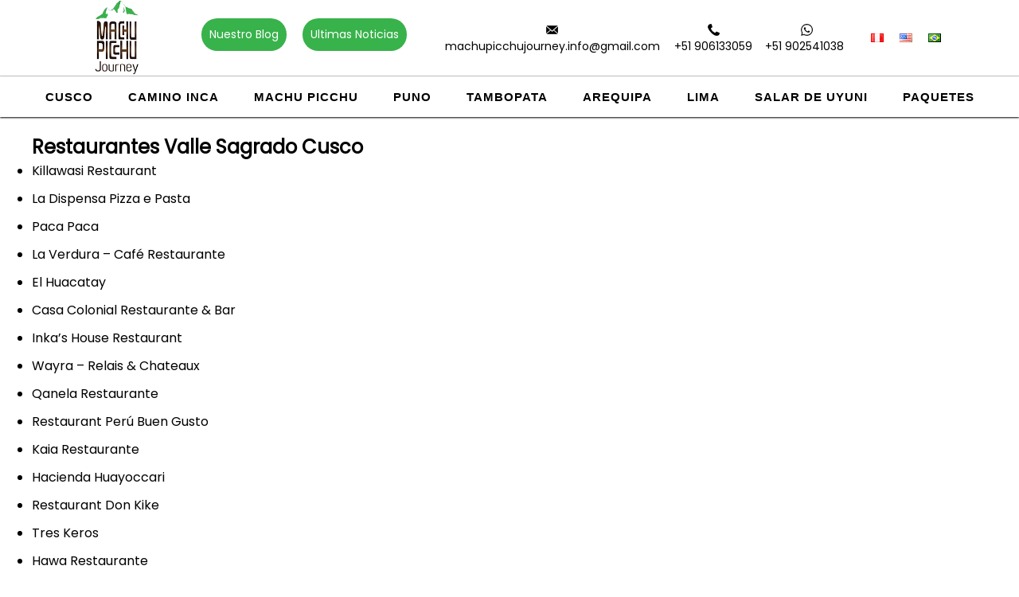

--- FILE ---
content_type: text/html; charset=UTF-8
request_url: https://www.machupicchujourney.com/blog/restaurantes-valle-sagrado-cusco/
body_size: 16559
content:
<!DOCTYPE html>
<html lang="es">
<head>
	<meta name="google-site-verification" content="1nwG3MzXV66RTv2Zq9-FTHafQt0FlLQjq1SZ8lsgti8" />
	<title>Machupicchu Journey</title>
    <meta charset="utf-8">
	<meta http-equiv="X-UA-Compatible" content="IE=edge,chrome=1" />
    <meta name="viewport" content="width=device-width, initial-scale=1.0">
	<meta http-equiv="Permissions-Policy" content="interest-cohort=()">
	<link rel="preload" href="https://www.machupicchujourney.com/wp-content/themes/mapijourney/style.css" as="style">
    <link rel="stylesheet" href="https://www.machupicchujourney.com/wp-content/themes/mapijourney/style.css" type="text/css" media="screen" as="style">
	<link rel="preload" href="https://www.machupicchujourney.com/wp-content/themes/mapijourney/js/flex/jquery.flexslider-min.js" as="script">
    <link rel="alternate" type="application/rss+xml" title="Machupicchu Journey RSS Feed" href="https://www.machupicchujourney.com/feed/">
	<link rel="stylesheet" type="text/css" href="https://www.machupicchujourney.com/wp-content/themes/mapijourney/js/flex/flexslider.css" />
	<link type="text/css" rel="stylesheet" href="https://www.machupicchujourney.com/wp-content/themes/mapijourney/js/carousel/owl.carousel.css" />
	<link rel="stylesheet" type="text/css" href="https://cdnjs.cloudflare.com/ajax/libs/fancybox/3.5.7/jquery.fancybox.min.css" />
	<link rel="preload" href="https://www.machupicchujourney.com/wp-content/themes/mapijourney/js/flex/flexslider.css" />
    <meta name='robots' content='index, follow, max-image-preview:large, max-snippet:-1, max-video-preview:-1' />

	<!-- This site is optimized with the Yoast SEO plugin v26.6 - https://yoast.com/wordpress/plugins/seo/ -->
	<meta name="description" content="Restaurantes Valle Sagrado Cusco, Mejores Restaurantes en Urubamba , Pakarina, Qanela Hawa, Tunupa, Muña, Alhambra, Inkas House, Maizal,..." />
	<link rel="canonical" href="https://www.machupicchujourney.com/blog/restaurantes-valle-sagrado-cusco/" />
	<meta property="og:locale" content="es_ES" />
	<meta property="og:type" content="article" />
	<meta property="og:title" content="Restaurantes Valle Sagrado | Mejores Restaurantes en Urubamba" />
	<meta property="og:description" content="Restaurantes Valle Sagrado Cusco, Mejores Restaurantes en Urubamba , Pakarina, Qanela Hawa, Tunupa, Muña, Alhambra, Inkas House, Maizal,..." />
	<meta property="og:url" content="https://www.machupicchujourney.com/blog/restaurantes-valle-sagrado-cusco/" />
	<meta property="og:site_name" content="Machupicchu Journey" />
	<meta property="article:published_time" content="2020-03-11T16:58:54+00:00" />
	<meta property="article:modified_time" content="2024-04-20T15:37:23+00:00" />
	<meta property="og:image" content="https://www.machupicchujourney.com/wp-content/uploads/2020/03/Urubamba-Peru.jpg" />
	<meta property="og:image:width" content="1200" />
	<meta property="og:image:height" content="750" />
	<meta property="og:image:type" content="image/jpeg" />
	<meta name="author" content="Mr Suicide Sheep" />
	<meta name="twitter:card" content="summary_large_image" />
	<meta name="twitter:label1" content="Written by" />
	<meta name="twitter:data1" content="Mr Suicide Sheep" />
	<meta name="twitter:label2" content="Est. reading time" />
	<meta name="twitter:data2" content="2 minutos" />
	<script type="application/ld+json" class="yoast-schema-graph">{"@context":"https://schema.org","@graph":[{"@type":"WebPage","@id":"https://www.machupicchujourney.com/blog/restaurantes-valle-sagrado-cusco/","url":"https://www.machupicchujourney.com/blog/restaurantes-valle-sagrado-cusco/","name":"Restaurantes Valle Sagrado | Mejores Restaurantes en Urubamba","isPartOf":{"@id":"https://www.machupicchujourney.com/#website"},"primaryImageOfPage":{"@id":"https://www.machupicchujourney.com/blog/restaurantes-valle-sagrado-cusco/#primaryimage"},"image":{"@id":"https://www.machupicchujourney.com/blog/restaurantes-valle-sagrado-cusco/#primaryimage"},"thumbnailUrl":"https://www.machupicchujourney.com/wp-content/uploads/2020/03/Urubamba-Peru.jpg","datePublished":"2020-03-11T16:58:54+00:00","dateModified":"2024-04-20T15:37:23+00:00","author":{"@id":"https://www.machupicchujourney.com/#/schema/person/94eea6de4ec76969a2130c69e9af17bd"},"description":"Restaurantes Valle Sagrado Cusco, Mejores Restaurantes en Urubamba , Pakarina, Qanela Hawa, Tunupa, Muña, Alhambra, Inkas House, Maizal,...","breadcrumb":{"@id":"https://www.machupicchujourney.com/blog/restaurantes-valle-sagrado-cusco/#breadcrumb"},"inLanguage":"es-PE","potentialAction":[{"@type":"ReadAction","target":["https://www.machupicchujourney.com/blog/restaurantes-valle-sagrado-cusco/"]}]},{"@type":"ImageObject","inLanguage":"es-PE","@id":"https://www.machupicchujourney.com/blog/restaurantes-valle-sagrado-cusco/#primaryimage","url":"https://www.machupicchujourney.com/wp-content/uploads/2020/03/Urubamba-Peru.jpg","contentUrl":"https://www.machupicchujourney.com/wp-content/uploads/2020/03/Urubamba-Peru.jpg","width":1200,"height":750},{"@type":"BreadcrumbList","@id":"https://www.machupicchujourney.com/blog/restaurantes-valle-sagrado-cusco/#breadcrumb","itemListElement":[{"@type":"ListItem","position":1,"name":"Portada","item":"https://www.machupicchujourney.com/"},{"@type":"ListItem","position":2,"name":"Restaurantes Valle Sagrado Cusco"}]},{"@type":"WebSite","@id":"https://www.machupicchujourney.com/#website","url":"https://www.machupicchujourney.com/","name":"Machupicchu Journey","description":"Agencia de Viajes","potentialAction":[{"@type":"SearchAction","target":{"@type":"EntryPoint","urlTemplate":"https://www.machupicchujourney.com/?s={search_term_string}"},"query-input":{"@type":"PropertyValueSpecification","valueRequired":true,"valueName":"search_term_string"}}],"inLanguage":"es-PE"},{"@type":"Person","@id":"https://www.machupicchujourney.com/#/schema/person/94eea6de4ec76969a2130c69e9af17bd","name":"Mr Suicide Sheep","image":{"@type":"ImageObject","inLanguage":"es-PE","@id":"https://www.machupicchujourney.com/#/schema/person/image/","url":"https://secure.gravatar.com/avatar/996c6a8f582dbc42ada5a593327b4a6a3d2f1ff9f13601cd548550f78f300d7b?s=96&d=mm&r=g","contentUrl":"https://secure.gravatar.com/avatar/996c6a8f582dbc42ada5a593327b4a6a3d2f1ff9f13601cd548550f78f300d7b?s=96&d=mm&r=g","caption":"Mr Suicide Sheep"},"sameAs":["http://localhost/chullostravel"],"url":"https://www.machupicchujourney.com/author/mr-suicide-sheep/"}]}</script>
	<!-- / Yoast SEO plugin. -->


<link rel='dns-prefetch' href='//use.fontawesome.com' />
<link rel="alternate" type="application/rss+xml" title="Machupicchu Journey &raquo; Comentario Restaurantes Valle Sagrado Cusco del feed" href="https://www.machupicchujourney.com/blog/restaurantes-valle-sagrado-cusco/feed/" />
<link rel="alternate" title="oEmbed (JSON)" type="application/json+oembed" href="https://www.machupicchujourney.com/wp-json/oembed/1.0/embed?url=https%3A%2F%2Fwww.machupicchujourney.com%2Fblog%2Frestaurantes-valle-sagrado-cusco%2F&#038;lang=es" />
<link rel="alternate" title="oEmbed (XML)" type="text/xml+oembed" href="https://www.machupicchujourney.com/wp-json/oembed/1.0/embed?url=https%3A%2F%2Fwww.machupicchujourney.com%2Fblog%2Frestaurantes-valle-sagrado-cusco%2F&#038;format=xml&#038;lang=es" />
<style id='wp-img-auto-sizes-contain-inline-css' type='text/css'>
img:is([sizes=auto i],[sizes^="auto," i]){contain-intrinsic-size:3000px 1500px}
/*# sourceURL=wp-img-auto-sizes-contain-inline-css */
</style>
<style id='wp-emoji-styles-inline-css' type='text/css'>

	img.wp-smiley, img.emoji {
		display: inline !important;
		border: none !important;
		box-shadow: none !important;
		height: 1em !important;
		width: 1em !important;
		margin: 0 0.07em !important;
		vertical-align: -0.1em !important;
		background: none !important;
		padding: 0 !important;
	}
/*# sourceURL=wp-emoji-styles-inline-css */
</style>
<style id='wp-block-library-inline-css' type='text/css'>
:root{--wp-block-synced-color:#7a00df;--wp-block-synced-color--rgb:122,0,223;--wp-bound-block-color:var(--wp-block-synced-color);--wp-editor-canvas-background:#ddd;--wp-admin-theme-color:#007cba;--wp-admin-theme-color--rgb:0,124,186;--wp-admin-theme-color-darker-10:#006ba1;--wp-admin-theme-color-darker-10--rgb:0,107,160.5;--wp-admin-theme-color-darker-20:#005a87;--wp-admin-theme-color-darker-20--rgb:0,90,135;--wp-admin-border-width-focus:2px}@media (min-resolution:192dpi){:root{--wp-admin-border-width-focus:1.5px}}.wp-element-button{cursor:pointer}:root .has-very-light-gray-background-color{background-color:#eee}:root .has-very-dark-gray-background-color{background-color:#313131}:root .has-very-light-gray-color{color:#eee}:root .has-very-dark-gray-color{color:#313131}:root .has-vivid-green-cyan-to-vivid-cyan-blue-gradient-background{background:linear-gradient(135deg,#00d084,#0693e3)}:root .has-purple-crush-gradient-background{background:linear-gradient(135deg,#34e2e4,#4721fb 50%,#ab1dfe)}:root .has-hazy-dawn-gradient-background{background:linear-gradient(135deg,#faaca8,#dad0ec)}:root .has-subdued-olive-gradient-background{background:linear-gradient(135deg,#fafae1,#67a671)}:root .has-atomic-cream-gradient-background{background:linear-gradient(135deg,#fdd79a,#004a59)}:root .has-nightshade-gradient-background{background:linear-gradient(135deg,#330968,#31cdcf)}:root .has-midnight-gradient-background{background:linear-gradient(135deg,#020381,#2874fc)}:root{--wp--preset--font-size--normal:16px;--wp--preset--font-size--huge:42px}.has-regular-font-size{font-size:1em}.has-larger-font-size{font-size:2.625em}.has-normal-font-size{font-size:var(--wp--preset--font-size--normal)}.has-huge-font-size{font-size:var(--wp--preset--font-size--huge)}.has-text-align-center{text-align:center}.has-text-align-left{text-align:left}.has-text-align-right{text-align:right}.has-fit-text{white-space:nowrap!important}#end-resizable-editor-section{display:none}.aligncenter{clear:both}.items-justified-left{justify-content:flex-start}.items-justified-center{justify-content:center}.items-justified-right{justify-content:flex-end}.items-justified-space-between{justify-content:space-between}.screen-reader-text{border:0;clip-path:inset(50%);height:1px;margin:-1px;overflow:hidden;padding:0;position:absolute;width:1px;word-wrap:normal!important}.screen-reader-text:focus{background-color:#ddd;clip-path:none;color:#444;display:block;font-size:1em;height:auto;left:5px;line-height:normal;padding:15px 23px 14px;text-decoration:none;top:5px;width:auto;z-index:100000}html :where(.has-border-color){border-style:solid}html :where([style*=border-top-color]){border-top-style:solid}html :where([style*=border-right-color]){border-right-style:solid}html :where([style*=border-bottom-color]){border-bottom-style:solid}html :where([style*=border-left-color]){border-left-style:solid}html :where([style*=border-width]){border-style:solid}html :where([style*=border-top-width]){border-top-style:solid}html :where([style*=border-right-width]){border-right-style:solid}html :where([style*=border-bottom-width]){border-bottom-style:solid}html :where([style*=border-left-width]){border-left-style:solid}html :where(img[class*=wp-image-]){height:auto;max-width:100%}:where(figure){margin:0 0 1em}html :where(.is-position-sticky){--wp-admin--admin-bar--position-offset:var(--wp-admin--admin-bar--height,0px)}@media screen and (max-width:600px){html :where(.is-position-sticky){--wp-admin--admin-bar--position-offset:0px}}

/*# sourceURL=wp-block-library-inline-css */
</style><style id='global-styles-inline-css' type='text/css'>
:root{--wp--preset--aspect-ratio--square: 1;--wp--preset--aspect-ratio--4-3: 4/3;--wp--preset--aspect-ratio--3-4: 3/4;--wp--preset--aspect-ratio--3-2: 3/2;--wp--preset--aspect-ratio--2-3: 2/3;--wp--preset--aspect-ratio--16-9: 16/9;--wp--preset--aspect-ratio--9-16: 9/16;--wp--preset--color--black: #000000;--wp--preset--color--cyan-bluish-gray: #abb8c3;--wp--preset--color--white: #ffffff;--wp--preset--color--pale-pink: #f78da7;--wp--preset--color--vivid-red: #cf2e2e;--wp--preset--color--luminous-vivid-orange: #ff6900;--wp--preset--color--luminous-vivid-amber: #fcb900;--wp--preset--color--light-green-cyan: #7bdcb5;--wp--preset--color--vivid-green-cyan: #00d084;--wp--preset--color--pale-cyan-blue: #8ed1fc;--wp--preset--color--vivid-cyan-blue: #0693e3;--wp--preset--color--vivid-purple: #9b51e0;--wp--preset--gradient--vivid-cyan-blue-to-vivid-purple: linear-gradient(135deg,rgb(6,147,227) 0%,rgb(155,81,224) 100%);--wp--preset--gradient--light-green-cyan-to-vivid-green-cyan: linear-gradient(135deg,rgb(122,220,180) 0%,rgb(0,208,130) 100%);--wp--preset--gradient--luminous-vivid-amber-to-luminous-vivid-orange: linear-gradient(135deg,rgb(252,185,0) 0%,rgb(255,105,0) 100%);--wp--preset--gradient--luminous-vivid-orange-to-vivid-red: linear-gradient(135deg,rgb(255,105,0) 0%,rgb(207,46,46) 100%);--wp--preset--gradient--very-light-gray-to-cyan-bluish-gray: linear-gradient(135deg,rgb(238,238,238) 0%,rgb(169,184,195) 100%);--wp--preset--gradient--cool-to-warm-spectrum: linear-gradient(135deg,rgb(74,234,220) 0%,rgb(151,120,209) 20%,rgb(207,42,186) 40%,rgb(238,44,130) 60%,rgb(251,105,98) 80%,rgb(254,248,76) 100%);--wp--preset--gradient--blush-light-purple: linear-gradient(135deg,rgb(255,206,236) 0%,rgb(152,150,240) 100%);--wp--preset--gradient--blush-bordeaux: linear-gradient(135deg,rgb(254,205,165) 0%,rgb(254,45,45) 50%,rgb(107,0,62) 100%);--wp--preset--gradient--luminous-dusk: linear-gradient(135deg,rgb(255,203,112) 0%,rgb(199,81,192) 50%,rgb(65,88,208) 100%);--wp--preset--gradient--pale-ocean: linear-gradient(135deg,rgb(255,245,203) 0%,rgb(182,227,212) 50%,rgb(51,167,181) 100%);--wp--preset--gradient--electric-grass: linear-gradient(135deg,rgb(202,248,128) 0%,rgb(113,206,126) 100%);--wp--preset--gradient--midnight: linear-gradient(135deg,rgb(2,3,129) 0%,rgb(40,116,252) 100%);--wp--preset--font-size--small: 13px;--wp--preset--font-size--medium: 20px;--wp--preset--font-size--large: 36px;--wp--preset--font-size--x-large: 42px;--wp--preset--spacing--20: 0.44rem;--wp--preset--spacing--30: 0.67rem;--wp--preset--spacing--40: 1rem;--wp--preset--spacing--50: 1.5rem;--wp--preset--spacing--60: 2.25rem;--wp--preset--spacing--70: 3.38rem;--wp--preset--spacing--80: 5.06rem;--wp--preset--shadow--natural: 6px 6px 9px rgba(0, 0, 0, 0.2);--wp--preset--shadow--deep: 12px 12px 50px rgba(0, 0, 0, 0.4);--wp--preset--shadow--sharp: 6px 6px 0px rgba(0, 0, 0, 0.2);--wp--preset--shadow--outlined: 6px 6px 0px -3px rgb(255, 255, 255), 6px 6px rgb(0, 0, 0);--wp--preset--shadow--crisp: 6px 6px 0px rgb(0, 0, 0);}:where(.is-layout-flex){gap: 0.5em;}:where(.is-layout-grid){gap: 0.5em;}body .is-layout-flex{display: flex;}.is-layout-flex{flex-wrap: wrap;align-items: center;}.is-layout-flex > :is(*, div){margin: 0;}body .is-layout-grid{display: grid;}.is-layout-grid > :is(*, div){margin: 0;}:where(.wp-block-columns.is-layout-flex){gap: 2em;}:where(.wp-block-columns.is-layout-grid){gap: 2em;}:where(.wp-block-post-template.is-layout-flex){gap: 1.25em;}:where(.wp-block-post-template.is-layout-grid){gap: 1.25em;}.has-black-color{color: var(--wp--preset--color--black) !important;}.has-cyan-bluish-gray-color{color: var(--wp--preset--color--cyan-bluish-gray) !important;}.has-white-color{color: var(--wp--preset--color--white) !important;}.has-pale-pink-color{color: var(--wp--preset--color--pale-pink) !important;}.has-vivid-red-color{color: var(--wp--preset--color--vivid-red) !important;}.has-luminous-vivid-orange-color{color: var(--wp--preset--color--luminous-vivid-orange) !important;}.has-luminous-vivid-amber-color{color: var(--wp--preset--color--luminous-vivid-amber) !important;}.has-light-green-cyan-color{color: var(--wp--preset--color--light-green-cyan) !important;}.has-vivid-green-cyan-color{color: var(--wp--preset--color--vivid-green-cyan) !important;}.has-pale-cyan-blue-color{color: var(--wp--preset--color--pale-cyan-blue) !important;}.has-vivid-cyan-blue-color{color: var(--wp--preset--color--vivid-cyan-blue) !important;}.has-vivid-purple-color{color: var(--wp--preset--color--vivid-purple) !important;}.has-black-background-color{background-color: var(--wp--preset--color--black) !important;}.has-cyan-bluish-gray-background-color{background-color: var(--wp--preset--color--cyan-bluish-gray) !important;}.has-white-background-color{background-color: var(--wp--preset--color--white) !important;}.has-pale-pink-background-color{background-color: var(--wp--preset--color--pale-pink) !important;}.has-vivid-red-background-color{background-color: var(--wp--preset--color--vivid-red) !important;}.has-luminous-vivid-orange-background-color{background-color: var(--wp--preset--color--luminous-vivid-orange) !important;}.has-luminous-vivid-amber-background-color{background-color: var(--wp--preset--color--luminous-vivid-amber) !important;}.has-light-green-cyan-background-color{background-color: var(--wp--preset--color--light-green-cyan) !important;}.has-vivid-green-cyan-background-color{background-color: var(--wp--preset--color--vivid-green-cyan) !important;}.has-pale-cyan-blue-background-color{background-color: var(--wp--preset--color--pale-cyan-blue) !important;}.has-vivid-cyan-blue-background-color{background-color: var(--wp--preset--color--vivid-cyan-blue) !important;}.has-vivid-purple-background-color{background-color: var(--wp--preset--color--vivid-purple) !important;}.has-black-border-color{border-color: var(--wp--preset--color--black) !important;}.has-cyan-bluish-gray-border-color{border-color: var(--wp--preset--color--cyan-bluish-gray) !important;}.has-white-border-color{border-color: var(--wp--preset--color--white) !important;}.has-pale-pink-border-color{border-color: var(--wp--preset--color--pale-pink) !important;}.has-vivid-red-border-color{border-color: var(--wp--preset--color--vivid-red) !important;}.has-luminous-vivid-orange-border-color{border-color: var(--wp--preset--color--luminous-vivid-orange) !important;}.has-luminous-vivid-amber-border-color{border-color: var(--wp--preset--color--luminous-vivid-amber) !important;}.has-light-green-cyan-border-color{border-color: var(--wp--preset--color--light-green-cyan) !important;}.has-vivid-green-cyan-border-color{border-color: var(--wp--preset--color--vivid-green-cyan) !important;}.has-pale-cyan-blue-border-color{border-color: var(--wp--preset--color--pale-cyan-blue) !important;}.has-vivid-cyan-blue-border-color{border-color: var(--wp--preset--color--vivid-cyan-blue) !important;}.has-vivid-purple-border-color{border-color: var(--wp--preset--color--vivid-purple) !important;}.has-vivid-cyan-blue-to-vivid-purple-gradient-background{background: var(--wp--preset--gradient--vivid-cyan-blue-to-vivid-purple) !important;}.has-light-green-cyan-to-vivid-green-cyan-gradient-background{background: var(--wp--preset--gradient--light-green-cyan-to-vivid-green-cyan) !important;}.has-luminous-vivid-amber-to-luminous-vivid-orange-gradient-background{background: var(--wp--preset--gradient--luminous-vivid-amber-to-luminous-vivid-orange) !important;}.has-luminous-vivid-orange-to-vivid-red-gradient-background{background: var(--wp--preset--gradient--luminous-vivid-orange-to-vivid-red) !important;}.has-very-light-gray-to-cyan-bluish-gray-gradient-background{background: var(--wp--preset--gradient--very-light-gray-to-cyan-bluish-gray) !important;}.has-cool-to-warm-spectrum-gradient-background{background: var(--wp--preset--gradient--cool-to-warm-spectrum) !important;}.has-blush-light-purple-gradient-background{background: var(--wp--preset--gradient--blush-light-purple) !important;}.has-blush-bordeaux-gradient-background{background: var(--wp--preset--gradient--blush-bordeaux) !important;}.has-luminous-dusk-gradient-background{background: var(--wp--preset--gradient--luminous-dusk) !important;}.has-pale-ocean-gradient-background{background: var(--wp--preset--gradient--pale-ocean) !important;}.has-electric-grass-gradient-background{background: var(--wp--preset--gradient--electric-grass) !important;}.has-midnight-gradient-background{background: var(--wp--preset--gradient--midnight) !important;}.has-small-font-size{font-size: var(--wp--preset--font-size--small) !important;}.has-medium-font-size{font-size: var(--wp--preset--font-size--medium) !important;}.has-large-font-size{font-size: var(--wp--preset--font-size--large) !important;}.has-x-large-font-size{font-size: var(--wp--preset--font-size--x-large) !important;}
/*# sourceURL=global-styles-inline-css */
</style>

<style id='classic-theme-styles-inline-css' type='text/css'>
/*! This file is auto-generated */
.wp-block-button__link{color:#fff;background-color:#32373c;border-radius:9999px;box-shadow:none;text-decoration:none;padding:calc(.667em + 2px) calc(1.333em + 2px);font-size:1.125em}.wp-block-file__button{background:#32373c;color:#fff;text-decoration:none}
/*# sourceURL=/wp-includes/css/classic-themes.min.css */
</style>
<link rel='stylesheet' id='hamburger.css-css' href='https://www.machupicchujourney.com/wp-content/plugins/wp-responsive-menu/assets/css/wpr-hamburger.css?ver=3.2.1' type='text/css' media='all' />
<link rel='stylesheet' id='wprmenu.css-css' href='https://www.machupicchujourney.com/wp-content/plugins/wp-responsive-menu/assets/css/wprmenu.css?ver=3.2.1' type='text/css' media='all' />
<style id='wprmenu.css-inline-css' type='text/css'>
@media only screen and ( max-width: 768px ) {html body div.wprm-wrapper {overflow: scroll;}#wprmenu_bar {background-image: url();background-size: cover ;background-repeat: repeat;}#wprmenu_bar {background-color: #000000;}html body div#mg-wprm-wrap .wpr_submit .icon.icon-search {color: #ffffff;}#wprmenu_bar .menu_title,#wprmenu_bar .wprmenu_icon_menu,#wprmenu_bar .menu_title a {color: #ffffff;}#wprmenu_bar .menu_title a {font-size: 20px;font-weight: normal;}#mg-wprm-wrap li.menu-item a {font-size: 15px;text-transform: uppercase;font-weight: normal;}#mg-wprm-wrap li.menu-item-has-children ul.sub-menu a {font-size: 15px;text-transform: uppercase;font-weight: normal;}#mg-wprm-wrap li.current-menu-item > a {background: #38b24b;}#mg-wprm-wrap li.current-menu-item > a,#mg-wprm-wrap li.current-menu-item span.wprmenu_icon{color: #ffffff !important;}#mg-wprm-wrap {background-color: #000000;}.cbp-spmenu-push-toright,.cbp-spmenu-push-toright .mm-slideout {left: 80% ;}.cbp-spmenu-push-toleft {left: -80% ;}#mg-wprm-wrap.cbp-spmenu-right,#mg-wprm-wrap.cbp-spmenu-left,#mg-wprm-wrap.cbp-spmenu-right.custom,#mg-wprm-wrap.cbp-spmenu-left.custom,.cbp-spmenu-vertical {width: 80%;max-width: 400px;}#mg-wprm-wrap ul#wprmenu_menu_ul li.menu-item a,div#mg-wprm-wrap ul li span.wprmenu_icon {color: #ffffff;}#mg-wprm-wrap ul#wprmenu_menu_ul li.menu-item:valid ~ a{color: #ffffff;}#mg-wprm-wrap ul#wprmenu_menu_ul li.menu-item a:hover {background: #38b24b;color: #ffffff !important;}div#mg-wprm-wrap ul>li:hover>span.wprmenu_icon {color: #ffffff !important;}.wprmenu_bar .hamburger-inner,.wprmenu_bar .hamburger-inner::before,.wprmenu_bar .hamburger-inner::after {background: #ffffff;}.wprmenu_bar .hamburger:hover .hamburger-inner,.wprmenu_bar .hamburger:hover .hamburger-inner::before,.wprmenu_bar .hamburger:hover .hamburger-inner::after {background: #ffffff;}div.wprmenu_bar div.hamburger{padding-right: 6px !important;}#wprmenu_menu.left {width:80%;left: -80%;right: auto;}#wprmenu_menu.right {width:80%;right: -80%;left: auto;}html body div#wprmenu_bar {padding-top: 12.5px;padding-bottom: 12.5px;}.wprmenu_bar div.wpr_search form {top: 42.5px;}html body div#wprmenu_bar {height : 52px;}#mg-wprm-wrap.cbp-spmenu-left,#mg-wprm-wrap.cbp-spmenu-right,#mg-widgetmenu-wrap.cbp-spmenu-widget-left,#mg-widgetmenu-wrap.cbp-spmenu-widget-right {top: 52px !important;}.wprmenu_bar .hamburger {float: left;}.wprmenu_bar #custom_menu_icon.hamburger {top: px;left: px;float: left !important;background-color: #cccccc;}.wpr_custom_menu #custom_menu_icon {display: block;}html { padding-top: 42px !important; }#wprmenu_bar,#mg-wprm-wrap { display: block; }div#wpadminbar { position: fixed; }}
/*# sourceURL=wprmenu.css-inline-css */
</style>
<link rel='stylesheet' id='wpr_icons-css' href='https://www.machupicchujourney.com/wp-content/plugins/wp-responsive-menu/inc/assets/icons/wpr-icons.css?ver=3.2.1' type='text/css' media='all' />
<link rel='stylesheet' id='bfa-font-awesome-css' href='https://use.fontawesome.com/releases/v5.15.4/css/all.css?ver=2.0.3' type='text/css' media='all' />
<script type="text/javascript" src="https://www.machupicchujourney.com/wp-includes/js/jquery/jquery.min.js?ver=3.7.1" id="jquery-core-js"></script>
<script type="text/javascript" src="https://www.machupicchujourney.com/wp-includes/js/jquery/jquery-migrate.min.js?ver=3.4.1" id="jquery-migrate-js"></script>
<script type="text/javascript" src="https://www.machupicchujourney.com/wp-content/plugins/wp-responsive-menu/assets/js/modernizr.custom.js?ver=3.2.1" id="modernizr-js"></script>
<script type="text/javascript" src="https://www.machupicchujourney.com/wp-content/plugins/wp-responsive-menu/assets/js/touchSwipe.js?ver=3.2.1" id="touchSwipe-js"></script>
<script type="text/javascript" id="wprmenu.js-js-extra">
/* <![CDATA[ */
var wprmenu = {"zooming":"","from_width":"768","push_width":"400","menu_width":"80","parent_click":"","swipe":"","enable_overlay":"","wprmenuDemoId":""};
//# sourceURL=wprmenu.js-js-extra
/* ]]> */
</script>
<script type="text/javascript" src="https://www.machupicchujourney.com/wp-content/plugins/wp-responsive-menu/assets/js/wprmenu.js?ver=3.2.1" id="wprmenu.js-js"></script>
<link rel="https://api.w.org/" href="https://www.machupicchujourney.com/wp-json/" /><link rel="alternate" title="JSON" type="application/json" href="https://www.machupicchujourney.com/wp-json/wp/v2/posts/632" /><link rel="EditURI" type="application/rsd+xml" title="RSD" href="https://www.machupicchujourney.com/xmlrpc.php?rsd" />
<meta name="generator" content="WordPress 6.9" />
<link rel='shortlink' href='https://www.machupicchujourney.com/?p=632' />
<meta name="ti-site-data" content="[base64]" /><link rel="icon" href="https://www.machupicchujourney.com/wp-content/uploads/2024/02/cropped-Icon4-32x32.webp" sizes="32x32" />
<link rel="icon" href="https://www.machupicchujourney.com/wp-content/uploads/2024/02/cropped-Icon4-192x192.webp" sizes="192x192" />
<link rel="apple-touch-icon" href="https://www.machupicchujourney.com/wp-content/uploads/2024/02/cropped-Icon4-180x180.webp" />
<meta name="msapplication-TileImage" content="https://www.machupicchujourney.com/wp-content/uploads/2024/02/cropped-Icon4-270x270.webp" />
</head>

<body>
<header class="clear">
    <div id="MRSTop">
		<div class="cc1">
			<div class="widget-odd widget-first widget-1 Logo "><a href="https://www.machupicchujourney.com"><img width="120" height="173" src="https://www.machupicchujourney.com/wp-content/uploads/2023/12/Logo-Machu-Picchu-Jorney.webp" class="image wp-image-102  attachment-full size-full" alt="Machu Picchu Journey" style="max-width: 100%; height: auto;" decoding="async" /></a></div><div class="widget-even widget-2 mrsst1 ">			<div class="textwidget"><p><a href="#">Nuestro Blog</a></p>
<p><a href="#">Ultimas Noticias</a></p>
</div>
		</div><div class="widget-odd widget-3 mrswd2 ">			<div class="textwidget"><div class="ditny">
<p><a href="mailto:info@chullostravel.com"><img decoding="async" class="alignnone size-full wp-image-13" src="https://www.machupicchujourney.com/wp-content/uploads/2023/12/Envelope.webp" alt="" width="17" height="17" /></a></p>
<p><a href="mailto:machupicchujourney.info@gmail.com">machupicchujourney.info@gmail.com</a></p>
</div>
<div class="ditny">
<p><a href="tel:51931145273"><img decoding="async" class="alignnone size-full wp-image-14" src="https://www.machupicchujourney.com/wp-content/uploads/2023/12/Phone.webp" alt="" width="17" height="17" /></a></p>
<p><a href="tel:51906133059"> +51 906133059</a></p>
</div>
<div class="ditny">
<p><a href="tel:51931145273"><img decoding="async" class="alignnone size-full wp-image-15" src="https://www.machupicchujourney.com/wp-content/uploads/2023/12/Whatsapp.webp" alt="" width="17" height="17" /> </a></p>
<p><a href="tel:51902541038">+51 902541038</a></p>
<p>&nbsp;</p>
</div>
</div>
		</div><div class="widget-even widget-last widget-4 Idiomas "><ul>
	<li class="lang-item lang-item-2 lang-item-es current-lang lang-item-first"><a lang="es-PE" hreflang="es-PE" href="https://www.machupicchujourney.com/blog/restaurantes-valle-sagrado-cusco/" aria-current="true"><img src="[data-uri]" alt="Español" width="16" height="11" style="width: 16px; height: 11px;" /></a></li>
	<li class="lang-item lang-item-5 lang-item-en no-translation"><a lang="en-US" hreflang="en-US" href="https://www.machupicchujourney.com/en/home/"><img src="[data-uri]" alt="English" width="16" height="11" style="width: 16px; height: 11px;" /></a></li>
	<li class="lang-item lang-item-217 lang-item-pt no-translation"><a lang="pt-BR" hreflang="pt-BR" href="https://www.machupicchujourney.com/pt/comecar/"><img src="[data-uri]" alt="Português" width="16" height="11" style="width: 16px; height: 11px;" /></a></li>
</ul>
</div>		</div>
    </div>
	<div id="MRSMenu" class="menucss menuint">
		<div class="widget-odd widget-last widget-first widget-1 mrsmen "><div class="menu-menu-principal-espanol-container"><ul id="menu-menu-principal-espanol" class="menu"><li id="menu-item-1703" class="menu-item menu-item-type-taxonomy menu-item-object-category menu-item-1703"><a href="https://www.machupicchujourney.com/category/cusco/">Cusco</a></li>
<li id="menu-item-1699" class="menu-item menu-item-type-taxonomy menu-item-object-category menu-item-1699"><a href="https://www.machupicchujourney.com/category/camino-inca/">Camino Inca</a></li>
<li id="menu-item-2276" class="menu-item menu-item-type-taxonomy menu-item-object-category menu-item-2276"><a href="https://www.machupicchujourney.com/category/machu-picchu/">Machu Picchu</a></li>
<li id="menu-item-2260" class="menu-item menu-item-type-taxonomy menu-item-object-category menu-item-2260"><a href="https://www.machupicchujourney.com/category/puno-es/">Puno</a></li>
<li id="menu-item-1721" class="menu-item menu-item-type-taxonomy menu-item-object-category menu-item-1721"><a href="https://www.machupicchujourney.com/category/tambopata/">Tambopata</a></li>
<li id="menu-item-1705" class="menu-item menu-item-type-taxonomy menu-item-object-category menu-item-1705"><a href="https://www.machupicchujourney.com/category/arequipa/">Arequipa</a></li>
<li id="menu-item-4756" class="menu-item menu-item-type-taxonomy menu-item-object-category menu-item-4756"><a href="https://www.machupicchujourney.com/category/lima-es/">Lima</a></li>
<li id="menu-item-1704" class="menu-item menu-item-type-taxonomy menu-item-object-category menu-item-1704"><a href="https://www.machupicchujourney.com/category/salar-de-uyuni/">Salar de Uyuni</a></li>
<li id="menu-item-1706" class="menu-item menu-item-type-taxonomy menu-item-object-category menu-item-1706"><a href="https://www.machupicchujourney.com/category/paquetes/">Paquetes</a></li>
</ul></div></div>	</div>
</header><section class="content cc1 clear">
        <article class="Cont-Interno">
        <div class="Contbox">
                        <div class="leads">
                                <div class="intro">
                    <p></p>
                </div>
                                <h2>Restaurantes Valle Sagrado Cusco</h2>
<ul>
<li>Killawasi Restaurant</li>
<li>La Dispensa Pizza e Pasta</li>
<li>Paca Paca</li>
<li>La Verdura &#8211; Café Restaurante</li>
<li>El Huacatay</li>
<li>Casa Colonial Restaurante &amp; Bar</li>
<li>Inka&#8217;s House Restaurant</li>
<li>Wayra &#8211; Relais &amp; Chateaux</li>
<li>Qanela Restaurante</li>
<li>Restaurant Perú Buen Gusto</li>
<li>Kaia Restaurante</li>
<li>Hacienda Huayoccari</li>
<li>Restaurant Don Kike</li>
<li>Tres Keros</li>
<li>Hawa Restaurante</li>
<li>Restaurante Inkafé</li>
<li>Tawa Restaurante</li>
<li>Añañau Restaurante</li>
<li>Kampu</li>
</ul>
<h2>Urubamba</h2>
<p><a href="https://www.machupicchujourney.com/valle-sagrado/tour-valle-sagrado-economico/">Urubamba</a>, la capital de la provincia del mismo nombre, se encuentra a 78 kilómetros de la ciudad del Cusco. Fue una de las más importantes zonas agrícolas en tiempo de los incas. Hoy, produce deliciosas frutas y el denominado “mejor maíz del mundo”.</p>
<p>Su clima es una tentación para los viajeros, muchos de los cuales se asentaron a vivir en sus tierras. Posee una hermosa plaza de armas donde se encuentra una iglesia colonial adornada con bellas obras de arte. Debido a ser ruta de paso obligatoria para llegar a Machu Picchu, existe mucha oferta hotelera y turística.</p>
<h2>Ollantaytambo</h2>
<p><a href="https://chullostravelperu.com/valle-sagrado/tour-valle-sagrado-finalizando-en-ollantaytambo/">Ollantaytambo</a> está ubicado a un poco más de 70 kilómetros de la ciudad de Cusco. Se trata de un pueblo tradicional con mucho valor histórico en tiempo de los incas. Este fue un importante centro administrativo y residencia de la nobleza incaica en el Tahuantinsuyo.</p>
<p>Actualmente, uno de sus mayores atractivos es su fortaleza ubicada en una colina. Esta alberga una serie de construcciones de piedra como el Templo del Sol y los inmensos monolitos. Debido a que Ollantaytambo es paso obligatorio para abordar el tren a Machu Picchu y comenzar el recorrido de 4 días por el Camino Inca, los servicios turísticos básicos tales como restaurantes y hoteles están muy bien acondicionados para el turista.</p>
<p>Restaurantes Valle Sagrado Cusco</p>
            </div>
        </div>
            </article>
            <aside class="sidebarBlog">
    <ul>
                    </ul>
</aside>    </section>
<div id="MrsInca">
    <div class="cc1">
        <div class="General-Alternative">
            <div class="ItemsAlternative inca1">
        <div class="imgAlternative">
            <a href="https://www.machupicchujourney.com/blog/molino-de-sabandia-en-arequipa/"><img width="344" height="179" src="https://www.machupicchujourney.com/wp-content/uploads/2024/04/molinode-sabandia-344x179.jpg" class="attachment-popular size-popular wp-post-image" alt="Molino de Sabandía en Arequipa" title="Molino de Sabandía en Arequipa" decoding="async" loading="lazy" /></a>
        </div>
        <div class="atrip">
            <h2>Molino de Sabandía en Arequipa</h2>
            <a href="https://www.machupicchujourney.com/blog/molino-de-sabandia-en-arequipa/" class="Vrms">Ver mas</a>
        </div>
    </div>
        <div class="ItemsAlternative inca2">
        <div class="imgAlternative">
            <a href="https://www.machupicchujourney.com/blog/como-llegar-a-machu-picchu-desde-cusco/"><img width="344" height="179" src="https://www.machupicchujourney.com/wp-content/uploads/2024/04/vista-machupicchu-full-344x179.gif" class="attachment-popular size-popular wp-post-image" alt="¿Como Llegar a Machu Picchu desde Cusco?" title="¿Como Llegar a Machu Picchu desde Cusco?" decoding="async" loading="lazy" /></a>
        </div>
        <div class="atrip">
            <h2>¿Como Llegar a Machu Picchu desde Cusco?</h2>
            <a href="https://www.machupicchujourney.com/blog/como-llegar-a-machu-picchu-desde-cusco/" class="Vrms">Ver mas</a>
        </div>
    </div>
        <div class="ItemsAlternative inca3">
        <div class="imgAlternative">
            <a href="https://www.machupicchujourney.com/blog/como-llegar-al-puente-qeswachava-desde-cusco/"><img width="344" height="179" src="https://www.machupicchujourney.com/wp-content/uploads/2024/04/Puente-Qeswachaca-7-344x179.gif" class="attachment-popular size-popular wp-post-image" alt="¿Como llegar al Puente Qeswachaca desde Cusco?" title="¿Como llegar al Puente Qeswachaca desde Cusco?" decoding="async" loading="lazy" /></a>
        </div>
        <div class="atrip">
            <h2>¿Como llegar al Puente Qeswachaca desde Cusco?</h2>
            <a href="https://www.machupicchujourney.com/blog/como-llegar-al-puente-qeswachava-desde-cusco/" class="Vrms">Ver mas</a>
        </div>
    </div>
        <div class="ItemsAlternative inca1">
        <div class="imgAlternative">
            <a href="https://www.machupicchujourney.com/blog/10-lugares-magnificos-en-machu-picchu/"><img width="344" height="179" src="https://www.machupicchujourney.com/wp-content/uploads/2024/04/machu-picchu-tours-344x179.gif" class="attachment-popular size-popular wp-post-image" alt="10 Lugares Magníficos en Machu picchu" title="10 Lugares Magníficos en Machu picchu" decoding="async" loading="lazy" /></a>
        </div>
        <div class="atrip">
            <h2>10 Lugares Magníficos en Machu picchu</h2>
            <a href="https://www.machupicchujourney.com/blog/10-lugares-magnificos-en-machu-picchu/" class="Vrms">Ver mas</a>
        </div>
    </div>
        <div class="ItemsAlternative inca2">
        <div class="imgAlternative">
            <a href="https://www.machupicchujourney.com/blog/curiosidades-del-puente-qeswachaca/"><img width="344" height="179" src="https://www.machupicchujourney.com/wp-content/uploads/2024/04/Puente-Qeswachaca-0-344x179.gif" class="attachment-popular size-popular wp-post-image" alt="Curiosidades del Puente Qeswachaca" title="Curiosidades del Puente Qeswachaca" decoding="async" loading="lazy" /></a>
        </div>
        <div class="atrip">
            <h2>Curiosidades del Puente Qeswachaca</h2>
            <a href="https://www.machupicchujourney.com/blog/curiosidades-del-puente-qeswachaca/" class="Vrms">Ver mas</a>
        </div>
    </div>
        <div class="ItemsAlternative inca3">
        <div class="imgAlternative">
            <a href="https://www.machupicchujourney.com/blog/actividades-al-aire-libre-en-machu-picchu/"><img width="344" height="179" src="https://www.machupicchujourney.com/wp-content/uploads/2024/04/new-rules-for-machu-picchu-visit-in-2024-185-344x179.gif" class="attachment-popular size-popular wp-post-image" alt="Actividades al Aire Libre en Machu Picchu" title="Actividades al Aire Libre en Machu Picchu" decoding="async" loading="lazy" /></a>
        </div>
        <div class="atrip">
            <h2>Actividades al Aire Libre en Machu Picchu</h2>
            <a href="https://www.machupicchujourney.com/blog/actividades-al-aire-libre-en-machu-picchu/" class="Vrms">Ver mas</a>
        </div>
    </div>
    </div>
    </div>
</div>
<script type="text/javascript">
    const titdv = document.getElementById('dt');
    const txtdv = document.getElementById('dd');

    titdv.addEventListener('click', function() {
        txtdv.classList.toogle('block');
    });

</script>
<footer id="footer" class="clear">
    <div id="MRSFooter">
        <div class="cc1">
			<div class="widget-odd widget-first widget-1 Foo1 ">			<div class="textwidget"><p><a href="https://www.machupicchujourney.com" target="_blank" rel="noopener"><img loading="lazy" decoding="async" class="alignnone size-full wp-image-272" src="https://www.machupicchujourney.com/wp-content/uploads/2024/03/Logomapi.webp" alt="" width="150" height="100" /></a></p>
<p>Machu Picchu Journey, Agencia de Viajes Tour Operador, moderna y dinámica con más de 10 años en el mercado peruano.</p>
</div>
		</div><div class="widget-even widget-2 Foo4 "><h2 class="widgettitle">MachuPicchu Journey</h2>
			<div class="textwidget"><ul>
<li>Blog</li>
<li>Inicio</li>
<li>Caminatas</li>
<li>Tour Cusco</li>
<li>Machu Picchu</li>
<li>Paquetes</li>
<li>Aventura</li>
<li>Proyectos Sociales</li>
<li>Blog</li>
</ul>
</div>
		</div><div class="widget-odd widget-3 Foo3 ">			<div class="textwidget"><h2>Horarios de Atención:</h2>
<p>Choqechaka 146, Cusco</p>
<p>Lunes a Domingo 08:00 am to 08:00 pm</p>
<p>Sabados 10:00 am to 06:00 pm</p>
</div>
		</div><div class="widget-even widget-4 Foo2 ">			<div class="textwidget"><h2>CONTACT US</h2>
<div class="mark1">
<p>+51 906133059 +51 902541038 / +51 991861813</p>
</div>
<div class="mark2">
<p>info@machupicchujourney.com</p>
<p>reservas@machupicchujourney.com</p>
</div>
<div class="mark3">
<p>Choqechaka 140, Cusco 08002</p>
</div>
<p><img loading="lazy" decoding="async" class="alignnone size-full wp-image-107" src="https://www.machupicchujourney.com/wp-content/uploads/2023/12/Payments.webp" alt="" width="395" height="32" /></p>
</div>
		</div><div class="widget_text widget-odd widget-last widget-5 contsm "><div class="textwidget custom-html-widget"><ul>
	<li><a href="https://www.facebook.com/chulllostravelperu"><i class="fa-brands fa-facebook"></i></a></li>
	<li><a href="https://www.tiktok.com/tag/chullostravelperu"><i class="fa-brands fa-tiktok"></i></a></li>
	<li><a href="https://www.youtube.com/@chullostravelperu"><i class="fa-brands fa-youtube"></i></a></li>
	<li><a href="https://www.instagram.com/chullos_travel_peru/?hl=es-la"><i class="fa-brands fa-instagram"></i></a></li>
</ul></div></div>        </div>
    </div>
    <div id="Copyright">
        <p> ® 2023 Chullos Travel. All Right Reserved. Web Diseñada y Desarrollada por Chullos Travel</p>
    </div>
</footer>
<script type="speculationrules">
{"prefetch":[{"source":"document","where":{"and":[{"href_matches":"/*"},{"not":{"href_matches":["/wp-*.php","/wp-admin/*","/wp-content/uploads/*","/wp-content/*","/wp-content/plugins/*","/wp-content/themes/mapijourney/*","/*\\?(.+)"]}},{"not":{"selector_matches":"a[rel~=\"nofollow\"]"}},{"not":{"selector_matches":".no-prefetch, .no-prefetch a"}}]},"eagerness":"conservative"}]}
</script>

			<div class="wprm-wrapper">
        
        <!-- Overlay Starts here -->
			         <!-- Overlay Ends here -->
			
			         <div id="wprmenu_bar" class="wprmenu_bar bodyslide left">
  <div class="hamburger hamburger--slider">
    <span class="hamburger-box">
      <span class="hamburger-inner"></span>
    </span>
  </div>
  <div class="menu_title">
      MENU    <a href="https://www.machupicchujourney.com"><img class="bar_logo" alt="logo" src="https://www.machupicchujourney.com/wp-content/uploads/2024/03/Logomapi.webp"/></a>  </div>
</div>			 
			<div class="cbp-spmenu cbp-spmenu-vertical cbp-spmenu-left default " id="mg-wprm-wrap">
				
				
				<ul id="wprmenu_menu_ul">
  
  <li class="menu-item menu-item-type-taxonomy menu-item-object-category menu-item-1703"><a href="https://www.machupicchujourney.com/category/cusco/">Cusco</a></li>
<li class="menu-item menu-item-type-taxonomy menu-item-object-category menu-item-1699"><a href="https://www.machupicchujourney.com/category/camino-inca/">Camino Inca</a></li>
<li class="menu-item menu-item-type-taxonomy menu-item-object-category menu-item-2276"><a href="https://www.machupicchujourney.com/category/machu-picchu/">Machu Picchu</a></li>
<li class="menu-item menu-item-type-taxonomy menu-item-object-category menu-item-2260"><a href="https://www.machupicchujourney.com/category/puno-es/">Puno</a></li>
<li class="menu-item menu-item-type-taxonomy menu-item-object-category menu-item-1721"><a href="https://www.machupicchujourney.com/category/tambopata/">Tambopata</a></li>
<li class="menu-item menu-item-type-taxonomy menu-item-object-category menu-item-1705"><a href="https://www.machupicchujourney.com/category/arequipa/">Arequipa</a></li>
<li class="menu-item menu-item-type-taxonomy menu-item-object-category menu-item-4756"><a href="https://www.machupicchujourney.com/category/lima-es/">Lima</a></li>
<li class="menu-item menu-item-type-taxonomy menu-item-object-category menu-item-1704"><a href="https://www.machupicchujourney.com/category/salar-de-uyuni/">Salar de Uyuni</a></li>
<li class="menu-item menu-item-type-taxonomy menu-item-object-category menu-item-1706"><a href="https://www.machupicchujourney.com/category/paquetes/">Paquetes</a></li>

     
</ul>
				
				</div>
			</div>
			<script id="wp-emoji-settings" type="application/json">
{"baseUrl":"https://s.w.org/images/core/emoji/17.0.2/72x72/","ext":".png","svgUrl":"https://s.w.org/images/core/emoji/17.0.2/svg/","svgExt":".svg","source":{"concatemoji":"https://www.machupicchujourney.com/wp-includes/js/wp-emoji-release.min.js?ver=6.9"}}
</script>
<script type="module">
/* <![CDATA[ */
/*! This file is auto-generated */
const a=JSON.parse(document.getElementById("wp-emoji-settings").textContent),o=(window._wpemojiSettings=a,"wpEmojiSettingsSupports"),s=["flag","emoji"];function i(e){try{var t={supportTests:e,timestamp:(new Date).valueOf()};sessionStorage.setItem(o,JSON.stringify(t))}catch(e){}}function c(e,t,n){e.clearRect(0,0,e.canvas.width,e.canvas.height),e.fillText(t,0,0);t=new Uint32Array(e.getImageData(0,0,e.canvas.width,e.canvas.height).data);e.clearRect(0,0,e.canvas.width,e.canvas.height),e.fillText(n,0,0);const a=new Uint32Array(e.getImageData(0,0,e.canvas.width,e.canvas.height).data);return t.every((e,t)=>e===a[t])}function p(e,t){e.clearRect(0,0,e.canvas.width,e.canvas.height),e.fillText(t,0,0);var n=e.getImageData(16,16,1,1);for(let e=0;e<n.data.length;e++)if(0!==n.data[e])return!1;return!0}function u(e,t,n,a){switch(t){case"flag":return n(e,"\ud83c\udff3\ufe0f\u200d\u26a7\ufe0f","\ud83c\udff3\ufe0f\u200b\u26a7\ufe0f")?!1:!n(e,"\ud83c\udde8\ud83c\uddf6","\ud83c\udde8\u200b\ud83c\uddf6")&&!n(e,"\ud83c\udff4\udb40\udc67\udb40\udc62\udb40\udc65\udb40\udc6e\udb40\udc67\udb40\udc7f","\ud83c\udff4\u200b\udb40\udc67\u200b\udb40\udc62\u200b\udb40\udc65\u200b\udb40\udc6e\u200b\udb40\udc67\u200b\udb40\udc7f");case"emoji":return!a(e,"\ud83e\u1fac8")}return!1}function f(e,t,n,a){let r;const o=(r="undefined"!=typeof WorkerGlobalScope&&self instanceof WorkerGlobalScope?new OffscreenCanvas(300,150):document.createElement("canvas")).getContext("2d",{willReadFrequently:!0}),s=(o.textBaseline="top",o.font="600 32px Arial",{});return e.forEach(e=>{s[e]=t(o,e,n,a)}),s}function r(e){var t=document.createElement("script");t.src=e,t.defer=!0,document.head.appendChild(t)}a.supports={everything:!0,everythingExceptFlag:!0},new Promise(t=>{let n=function(){try{var e=JSON.parse(sessionStorage.getItem(o));if("object"==typeof e&&"number"==typeof e.timestamp&&(new Date).valueOf()<e.timestamp+604800&&"object"==typeof e.supportTests)return e.supportTests}catch(e){}return null}();if(!n){if("undefined"!=typeof Worker&&"undefined"!=typeof OffscreenCanvas&&"undefined"!=typeof URL&&URL.createObjectURL&&"undefined"!=typeof Blob)try{var e="postMessage("+f.toString()+"("+[JSON.stringify(s),u.toString(),c.toString(),p.toString()].join(",")+"));",a=new Blob([e],{type:"text/javascript"});const r=new Worker(URL.createObjectURL(a),{name:"wpTestEmojiSupports"});return void(r.onmessage=e=>{i(n=e.data),r.terminate(),t(n)})}catch(e){}i(n=f(s,u,c,p))}t(n)}).then(e=>{for(const n in e)a.supports[n]=e[n],a.supports.everything=a.supports.everything&&a.supports[n],"flag"!==n&&(a.supports.everythingExceptFlag=a.supports.everythingExceptFlag&&a.supports[n]);var t;a.supports.everythingExceptFlag=a.supports.everythingExceptFlag&&!a.supports.flag,a.supports.everything||((t=a.source||{}).concatemoji?r(t.concatemoji):t.wpemoji&&t.twemoji&&(r(t.twemoji),r(t.wpemoji)))});
//# sourceURL=https://www.machupicchujourney.com/wp-includes/js/wp-emoji-loader.min.js
/* ]]> */
</script>
<script src="https://ajax.googleapis.com/ajax/libs/jquery/3.7.1/jquery.min.js"></script>
<script src="https://kit.fontawesome.com/700ad66080.js" crossorigin="anonymous"></script>
<script src="https://cdnjs.cloudflare.com/ajax/libs/jquery/3.3.1/jquery.min.js"></script>
<script src="https://cdnjs.cloudflare.com/ajax/libs/fancybox/3.5.7/jquery.fancybox.min.js"></script>
<script type="text/javascript" src="https://www.machupicchujourney.com/wp-content/themes/mapijourney/js/carousel/owl.carousel.js"></script>
<script type="text/javascript" src="https://www.machupicchujourney.com/wp-content/themes/mapijourney/js/flex/jquery.flexslider-min.js"></script>
<script>
    $(function() {
        var SliderModule = (function() {
            var pb = {};
            pb.el = $('#slider');
            pb.items = {
                panels: pb.el.find('.slider-wrapper > li'),
            }

            // Interval del Slider
            var SliderInterval,
                currentSlider = 0,
                nextSlider = 1,
                lengthSlider = pb.items.panels.length;

            // Constructor del Slider
            pb.init = function(settings) {
                this.settings = settings || {
                    duration: 8000
                };
                var items = this.items,
                    lengthPanels = items.panels.length,
                    output = '';

                // Insertamos nuestros botones
                for (var i = 0; i < lengthPanels; i++) {
                    if (i == 0) {
                        output += '<li class="active"></li>';
                    } else {
                        output += '<li></li>';
                    }
                }

                $('#control-buttons').html(output);

                // Activamos nuestro Slider
                activateSlider();
                // Eventos para los controles
                $('#control-buttons').on('click', 'li', function(e) {
                    var $this = $(this);
                    if (!(currentSlider === $this.index())) {
                        changePanel($this.index());
                    }
                });

            }
            // Funcion para activar el Slider
            var activateSlider = function() {
                SliderInterval = setInterval(pb.startSlider, pb.settings.duration);
            }
            // Funcion para la Animacion
            pb.startSlider = function() {
                var items = pb.items,
                    controls = $('#control-buttons li');
                // Comprobamos si es el ultimo panel para reiniciar el conteo
                if (nextSlider >= lengthSlider) {
                    nextSlider = 0;
                    currentSlider = lengthSlider - 1;
                }
                controls.removeClass('active').eq(nextSlider).addClass('active');
                items.panels.eq(currentSlider).fadeOut('slow');
                items.panels.eq(nextSlider).fadeIn('slow');

                // Actualizamos los datos del slider
                currentSlider = nextSlider;
                nextSlider += 1;
            }
            // Funcion para Cambiar de Panel con Los Controles
            var changePanel = function(id) {
                clearInterval(SliderInterval);
                var items = pb.items,
                    controls = $('#control-buttons li');
                // Comprobamos si el ID esta disponible entre los paneles
                if (id >= lengthSlider) {
                    id = 0;
                } else if (id < 0) {
                    id = lengthSlider - 1;
                }
                controls.removeClass('active').eq(id).addClass('active');
                items.panels.eq(currentSlider).fadeOut('slow');
                items.panels.eq(id).fadeIn('slow');

                // Volvemos a actualizar los datos del slider
                currentSlider = id;
                nextSlider = id + 1;
                // Reactivamos nuestro slider
                activateSlider();
            }
            return pb;
        }());
        SliderModule.init({
            duration: 4000
        });
    });

</script>
<script type="text/javascript">
	$('[data-fancybox="gallery"]').fancybox({
	  buttons: [
		"slideShow",
		"thumbs",
		"zoom",
		"fullScreen",
		"share",
		"close"
	  ],
	  loop: false,
	  protect: true
	});
    jQuery('#flexthum').flexslider({
        animation: "slide",
        controlNav: false,
        animationLoop: true,
        slideshow: true,
        itemWidth: 150,
        itemMargin: 15,
        asNavFor: '.flexbig'
    });
    jQuery('.flexbig').flexslider({
        animation: "fade",
        controlNav: false,
        animationLoop: true,
        slideshow: true,
        sync: "#flexthum",
        start: function(slider) {
            jQuery('.General-flex').removeClass('loading');
        }
    });
    jQuery(".iconcont").owlCarousel({
        items: 3,
        lazyLoad: true,
        loop: true,
        autoplay: true,
        autoplayTimeout: 5000,
        autoplayHoverPause: true,
        nav: false,
        dots: false,
        responsive: {
            0: {
                items: 1
            },
            320: {
                items: 1
            },
            480: {
                items: 1
            },
            767: {
                items: 2
            },
            1024: {
                items: 3
            },
            1200: {
                items: 3
            },
            1366: {
                items: 3
            }
        }
    });
    jQuery(".General-right").owlCarousel({
        items: 3,
        lazyLoad: true,
        loop: true,
        autoplay: true,
        autoplayTimeout: 5000,
        autoplayHoverPause: true,
        nav: false,
        dots: false,
        responsive: {
            0: {
                items: 1
            },
            320: {
                items: 1
            },
            480: {
                items: 1
            },
            767: {
                items: 1
            },
            1024: {
                items: 1
            },
            1200: {
                items: 1
            },
            1366: {
                items: 1
            }
        }
    });
    let menuToggle = document.querySelector('.menuToggle');
    let header = document.querySelector('.menuhamb');
    menuToggle.onclick = function() {
    header.classList.toggle('active');
    }
</script>
<script type="text/javascript">
    jQuery("#Chullos").owlCarousel({
        items: 3,
        lazyLoad: true,
        loop: true,
        autoplay: true,
        autoplayTimeout: 5000,
        autoplayHoverPause: true,
        nav: false,
        dots: false,
        responsive: {
            0: {
                items: 1
            },
            320: {
                items: 1
            },
            480: {
                items: 1
            },
            767: {
                items: 1
            },
            1024: {
                items: 3
            },
            1200: {
                items: 3
            },
            1366: {
                items: 3
            }
        }
    });
jQuery("#City").owlCarousel({
        items: 4,
        lazyLoad: true,
        loop: true,
        autoplay: true,
        autoplayTimeout: 5000,
        autoplayHoverPause: true,
        nav: false,
        dots: false,
        responsive: {
            0: {
                items: 1
            },
            320: {
                items: 1
            },
            480: {
                items: 1
            },
			700: {
                items: 2
            },
            767: {
                items: 2
            },
            1024: {
                items: 3
            },
            1200: {
                items: 3
            },
            1366: {
                items: 4
            }
        }
    });

</script>
</body>

</html>

--- FILE ---
content_type: text/css
request_url: https://www.machupicchujourney.com/wp-content/themes/mapijourney/style.css
body_size: 8798
content:
/*
Theme Name: Mr Suicide Sheep
Description: Tema desarrollado por Mr Suicide Sheep
Author: Mr Suicide Sheep
version: 1.0
Tags: Mr Suicide Sheep
*/
@import url('https://fonts.googleapis.com/css2?family=Open+Sans:wght@300;400;500&family=Poppins:wght@100;400&family=Roboto:wght@100;400&display=swap');
*{margin:0; padding:0;}
:root {
  --my-color1: #f00;
  --my-color2: #fff;
  --my-color3: #000;
  --my-color4: #38b24b;
	
}
body{background-color: var(--my-color2);font-family: 'Poppins', sans-serif;font-size: 16px;margin: 0;}
/*ENLACES*/
a{text-decoration: none;list-style: none;}
p:empty{display: none!important;}
br {display: none;}
/*CONTAINER*/
.cc1 {max-width:1200px;margin: 0 auto;padding:0;color: var(--my-color3);}
.cc2 {max-width:1120px;margin: 0 auto;padding:0;color: var(--my-color3);}
/*SUPERTOP*/
#MRSTop {font-size: 0;text-align: center;border-bottom: 1px solid #ccc;}
.mrsst1 {width: 28%;display: inline-block;vertical-align: middle;}
.mrswd2 {width: 44%;display: inline-block;vertical-align: middle;}
.mrswd2 a {color: var(--my-color3);}
.mrsst1 p {color: var(--my-color2);display: inline-block;}
.mrsst1 a {color: var(--my-color2);background: var(--my-color4);padding: 10px;border-radius: 30px;display: block;text-align: center;}
.mrswd2 p {display: inline-block;font-size: 14px;padding-right: 2%;}
.mrswd2 img {vertical-align: middle;}
.mrsst1 p+p {}
.mrsst1 p {display: inline-block;font-size: 14px;margin: 0 10px 8px;}
.menuint {box-shadow: 0px 1px 2px #000;}
.Logo img {width: 50%;}
.ditny {display: inline-block;text-align: center;}
/*Menu Español*/
#MRSMenu {background: var(--my-color2);text-align: center;}
#MRSMenu .menu-menu-principal-espanol-container {width: 100%;margin: 0 auto;text-align: center;display: inline-block;vertical-align: middle;}
#MRSMenu .menu-menu-principal-espanol-container ul li a {padding: 7px 20px 7px 20px;text-align: center;display: block;color: var(--my-color1);text-transform: uppercase;font-size: 16px;text-decoration: none;vertical-align: middle;width: auto;}
#MRSMenu .menu-menu-principal-espanol-container ul li a:hover{color: var(--my-color1);}
#MRSMenu .menu-menu-principal-espanol-container ul {visibility: visible;text-align: center;}
#MRSMenu .menu-menu-principal-espanol-container li {display: inline-block;vertical-align: middle;}
#MRSMenu .menu-menu-principal-espanol-container ul li{display: inline-block;position:relative;vertical-align: middle;margin: 0 5px;}
#MRSMenu .menu-menu-principal-espanol-container ul li.pll-parent-menu-item{line-height: 0;}  
#MRSMenu .menu-menu-principal-espanol-container ul li.pll-parent-menu-item ul{width: 50px;margin-left: -35px;}
#MRSMenu .menu-menu-principal-espanol-container ul li a{color: var(--my-color3);font-size: 15px;position: relative;text-transform: uppercase;font-family: 'Josefin Sans', sans-serif;padding: 10px 15px 0 10px;display: block;letter-spacing: 1px;font-style: normal;font-weight: 700;}
#MRSMenu .menu-menu-principal-espanol-container ul li a:hover{text-decoration: none;}
#MRSMenu .menu-menu-principal-espanol-container ul li ul{text-align: left;opacity:0;visibility:hidden;padding: 5px 0;background-color: var(--my-color4);position:absolute;top:50px;left:50%;margin-left: -145px;width: 300px;box-shadow:0 1px 3px rgba(0,0,0,0.4);display: block;}
#MRSMenu .menu-menu-principal-espanol-container ul li:hover ul{opacity:1;top: 45px;visibility:visible;text-align: left;z-index: 100000;}
#MRSMenu .menu-menu-principal-espanol-container ul li ul:before{content:"";display:block;border-color: transparent transparent var(--my-color4) transparent;border-style:solid;border-width:10px;position:absolute;top:-20px;left:50%;margin-left:-10px;}
#MRSMenu .menu-menu-principal-espanol-container ul li ul ul:before{display: none;}
#MRSMenu .menu-menu-principal-espanol-container ul ul li{position:relative;padding: 0;display: block;}
#MRSMenu .menu-menu-principal-espanol-container ul ul li a{color: var(--my-color3);font-size: 15px;padding: 7px 10px;transition:background-color 0.1s;font-family: var(--fontConten);text-transform: initial;border: none;text-transform: uppercase;background: var(--my-color4);}
#MRSMenu .menu-menu-principal-espanol-container ul ul li a:hover{color: var(--my-color1);border: none;}
#MRSMenu .menu-menu-principal-espanol-container ul li.lang-item{padding-right: 5px;}
#MRSMenu .menu-menu-principal-espanol-container ul li:hover ul ul{visibility:hidden} 
#MRSMenu .menu-menu-principal-espanol-container ul li ul ul:before{top: 0; content: inherit;}
#MRSMenu .menu-menu-principal-espanol-container ul ul li ul{position:absolute;top:15px;margin: 0;left: 100%;width: 320px!important;background-color: #266510e3;transition:all .3s;box-shadow:0 1px 3px rgba(0,0,0,0.4);z-index: 100;padding: 10px;}
#MRSMenu .menu-menu-principal-espanol-container ul ul li ul li{text-align: left;}
#MRSMenu .menu-menu-principal-espanol-container ul ul li ul li a{padding: 7px 10px;}
#MRSMenu .menu-menu-principal-espanol-container ul ul li:hover ul{opacity:1;top:0;visibility:visible}
#MRSMenu .menu-menu-principal-espanol-container ul li a {padding: 17px 15px;}
/*MENU*/
.Logo {display: inline-block;width: 11%;vertical-align: middle;}
.mrsmen {width: 100%;display: inline-block;vertical-align: middle;}
.mrsureshi1 {width: 20%;display: inline-block;vertical-align: middle;}
.Idiomas {width: 10%;display: inline-block;vertical-align: middle;}
.mrsureshi1 p {display: inline-block;padding-right: 2%;vertical-align: middle;}
.mrsureshi1 img {vertical-align: middle;}
.Idiomas li {display: inline-block;padding: 0 10px;}
/*BANNER*/
#MRSBanner {box-sizing: border-box;width: 100%;position: relative;}
#MRSBanner .clearfix:after {content: '';clear: both;display: block;height: 0;width: 0;}
#MRSBanner .container {width: 100%;margin: 10px auto 0;}
#MRSBanner .slider-wrapper {z-index: 1;position: relative;width: 100%;height: 500px;background: #FFF;overflow: hidden;}
#MRSBanner .slider-wrapper li {display: none;}
#MRSBanner .slider-wrapper .current-slide {display: block;}
#MRSBanner .slider-shadow {width: 100%;position: relative;}
#MRSBanner .slider-wrapper img {position: absolute;height: auto;top: 0;left: 0;object-fit: cover;width: 100%;}
#MRSBanner .slider-wrapper .caption {position: absolute;top: 50%;right: 50%;transform: translate(50%,-50%);text-align: center;width: 50%;border: 1px solid var(--my-color2);box-sizing: border-box;margin: 0 auto;padding: 4% 0;}
#MRSBanner .slider-wrapper h2 {color: var(--my-color2);font-size: 4em;font-weight: 400;margin-bottom: 6px;}
#MRSBanner .slider-wrapper p {font-size: 1.6em;font-weight: 300;line-height: 1.4em;color: var(--my-color2);text-shadow: var(--my-color3);}
#MRSBanner .control-buttons {text-align: center;position: absolute;width: 100%;bottom: 0;z-index: 1;}
#MRSBanner .control-buttons li {cursor: pointer;display: inline-block;background: #424f66;text-indent: -99999px;height: 12px;width: 12px;margin: 0 6px;border-radius: 50%;}
#MRSBanner .control-buttons li.active {background: var(--my-color4);}
#MRSBanner .authors {text-align: center;color: #7a8699;display: block;font-size: 1.6em;font-weight: 300;margin-top: 80px;font-size: 300;}
 @media only screen and (max-width: 825px) {
 	.container {width: 500px;}
 	.slider-wrapper {height: 260px;}
 }

 @media only screen and (max-width: 535px) {
 	.container {padding: 5px;width: 100%;margin: 40px 0 0 0;}
 	.slider-wrapper {height: 200px;}
	.slider-wrapper .caption {display: none;}
 }

 @media only screen and (max-width: 410px) {
 	.slider-wrapper {height: 160px;}
 }
/*WELCOME*/
#MRSWelcome {padding: 2% 0;text-align: center;}
.mrsxp1 {padding-bottom: 20px;}.mrsxp1 {padding-bottom: 20px;}
.mrsw1 {display: inline-block;margin-right: 10px;font-size: 0;vertical-align: middle;width: 23.1%;box-shadow: 0px 0px 3px #000;}
.mrsw2 {display: inline-block;margin-left: 10px;width: 23.1%;font-size: 0;vertical-align: middle;box-shadow: 0px 0px 3px #000;}
.mrskeep {display: inline-block;width: 51.6%;vertical-align: middle;padding: 0 10px 0 3%;box-sizing: border-box;}
.mrsw1 img {font-size: 0;}
.mrsw2 img {font-size: 0;}
.mrsw2 h2 {padding-bottom: 10px;display: block;}
.mrskeep h2 {font-size: 17px;width: 80%;}
.mrskeep h3 {font-size: 25px;width: 80%;}
.iconh {box-sizing: border-box;}
.iconh:nth-child(2) {background: url(images/User.webp) no-repeat left;padding: 0 10%;background-position-x: 10px;}
.iconh:nth-child(3) {background: url(images/Money.webp) no-repeat left;padding: 0 10%;background-position-x: 10px;}
.iconh:nth-child(4) {background: url(images/Sopport.webp) no-repeat left;padding: 0 10%;background-position-x: 10px;}
.llama {width: 34%;display: inline-block;vertical-align: middle;}
.mrskeep li{text-align: justify;margin: 0 0 20px;}
/*POPULAR*/
.mrspop h2 {color: var(--my-color2);text-align: center;padding: 5% 0;font-size: 2rem;}
.ItemsPopular {width: 28.7%;display: inline-block;vertical-align: top;box-shadow: 0px 0px 3px var(--my-color3);margin: 0 10px 20px;border-radius: 10px;}
.General-Destacados {text-align: center;}
.imgPopular {font-size: 0;position: relative;}
.imgPopular img {object-fit: cover;border-radius: 20px 20px 0 0;width: auto;height: auto;}
.imgPopular p {position: absolute;top: 20px;font-size: 15px;font-family: 'Poppins', sans-serif;width: 37%;display: block;background: var(--my-color4);color: var(--my-color2);text-align: center;padding: 10px;box-sizing: border-box;font-weight: 700;}
.General-Populares {text-align: center;}
.tj1 {margin-bottom: 20px;}
.tj1 .perfectime {width: 100%;text-align: left;margin: 5px 0;}
.tj1 h2 {font-size: 14px;text-align: left;min-height: 50px;font-family: 'Poppins', sans-serif;}
.tj1 img {vertical-align: middle;}
.tj1 .last2 {width: auto;}
.adderdt {font-size: 13px;width: 40%;display: inline-block;background: var(--my-color4);padding: 10px;box-sizing: border-box;color: #fff;border-radius: 10px;vertical-align: middle;}
.tjsec strong {font-size: 20px;display: block;}
.tj1 span.star1 {display: inline-block;background: url(images/Star1.webp)no-repeat center left 0px;width: 10%;padding: 10px 0;}
.tj1 span.star2 {display: inline-block;background: url(images/Star2.webp)no-repeat center left 0px;width: 20%;padding: 10px 0;}
.tj1 span.star3 {display: inline-block;background: url(images/Star3.webp)no-repeat center left 0px;width: 30%;padding: 10px 0;}
.tj1 span.star4 {display: inline-block;background: url(images/Star4.webp)no-repeat center left 0px;width: 40%;padding: 10px 0;}
.tj1 span.star5 {display: inline-block;background: url(images/Star5.webp)no-repeat center left 0px;width: 45%;padding: 10px 0;}
.tj1 p {display: block;text-align: left;font-size: 12px;padding: 0 0 0 15px;}
.tj2 h2 {font-size: 14px;text-align: left;min-height: 50px;font-family: 'Poppins', sans-serif;}
.tj2 p {display: flex;justify-content: center;align-items: center;font-size: 13px;font-family: 'Poppins', sans-serif;padding-right: 33%;}
.txtRecomend {padding: 10px;box-sizing: border-box;font-size: 0;text-align: center;}
.tj3 {padding: 5% 0 0;position: relative;}
.tjpri {width: 25%;display: inline-block;vertical-align: middle;min-height: 53px;}
.tjsec {width: 25%;display: inline-block;vertical-align: middle;padding: 0 0 0 20%;}
.tjsec span {font-size: 15px;}
.tjter {width: 100%;display: inline-block;vertical-align: middle;}
.tjpri strong {font-size: 23px;color: var(--my-color4);font-weight: 700;font-family: 'Poppins', sans-serif;padding-bottom: 10px;display: block;}
.tjpri p {text-decoration: line-through;font-size: 16px;font-family: 'Poppins', sans-serif;color: #d93640;}
.txtRecomend a {font-size: 12px;display: block;margin: 10px auto;width: 60%;border-radius: 30px;background: var(--my-color4);color: var(--my-color2);padding: 7px 10px;transition: all ease-in-out 0.4s;border: 1px solid var(--my-color2);box-sizing: border-box;}
.txtRecomend a:hover {transition: all ease-in-out 0.4s;background: var(--my-color2);color: var(--my-color4);border: 1px solid var(--my-color4);}
.mrskeep p+p {text-align: center;}
/*WHY*/
#MRSChullos {background: url(images/Fondoscuare.webp) no-repeat center;padding-bottom: 2%;}
.eyed {text-align: center;}
.eyed h2 {color: var(--my-color2);padding: 2% 0 0;position: relative;margin-bottom: 5%;}
.eyed h2:after {content: "";position: absolute;width: 50%;border-bottom: 5px solid #fff;right: 50%;transform: translate(50%,-50%);bottom: -30%;}
.itemWhy {color: var(--my-color2);text-align: center;padding: 10% 5%;box-sizing: border-box;}
.icgm2 {background: #fff;display: inline-block;padding: 13px;width: 50px;height: 50px;border-radius: 50%;}
.icgm1 {text-align: center;display: block;display: none;}
.icgm1 img {text-align: center;display: block;margin: 0 auto;}
.Why .owl-item.prueba.active+.owl-item.prueba.active {background: rgb(0 0 0 / 60%);}
.Why .owl-item.prueba.active+.owl-item.prueba.active+.owl-item.prueba.active {background: none;}
.Why .owl-item.prueba.active+.owl-item.prueba.active .icgm1 {display: block;background: #fff;display: inline-block;padding: 13px;width: 50px;height: 50px;border-radius: 50%;}
.Why .owl-item.prueba.active+.owl-item.prueba.active+.owl-item.prueba.active .icgm2 {display: block;margin: 0 auto;}
.Why .owl-item.prueba.active+.owl-item.prueba.active+.owl-item.prueba.active .icgm1 {display: none}
.Why .owl-item.prueba.active+.owl-item.prueba.active .icgm2 {display: none;}
.icgm2+h3+p {min-height: 130px;}
.icgm2+h3 {padding: 10px 0;}
.icgm2 p {text-align: justify;}
.mrsiconkpe {text-align: center;margin: 4% 0 0;}
.mrsiconkpe img {margin: 0 3%;filter: grayscale(100%);transition: all linear 0.2s;}
.mrsiconkpe img:hover {filter: grayscale(0);transition: all linear 0.2s;}
/*DESTINOS*/
#MRSDestinos {padding: 3% 0;}
.mrsdnt h2 {font-size: 30px;text-align: center;padding: 0 0 20px;margin: 0 0 20px;background-size: 40%;position: relative;}
.mrsdnt h2:after {content: "";position: absolute;width: 50%;border-bottom: 5px solid var(--my-color4);right: 50%;transform: translate(50%,-50%);bottom: 10%;}
.mrsdsnt h2 {color: var(--my-color2);text-align: center;padding: 5% 0;font-size: 2rem;}
.mrsdsnt p {text-align: center;font-weight: bold;font-size: 1.5rem;padding-bottom: 4%;}
.countries {width: 18.4%;display: inline-block;margin: 0 5px 26px;box-shadow: 0px 0px 3px #000;}
.countries:hover .intcate {transition: all ease-in-out 0.4s;bottom: 0;}
.countries:hover .intcate h2 {background: none;}
.imgint {font-size: 0;}
.imgint img {box-sizing: border-box;object-fit: cover;width: 100%;}
.intcat {position: relative;box-sizing: border-box;overflow: hidden;}
.intcate {position: absolute;bottom: -86%;width: 100%;background: rgba(0,0,0,0.5);box-sizing: border-box;transition: all ease-in-out 0.4s;}
.intcate p {font-size: 14px;color: var(--my-color2);padding: 0 10px;box-sizing: border-box;line-height: 21px;text-align: justify;min-height: 204px;}
.intcate a {width: 80%;display: block;border-radius: 30px;border: 1px solid #fff;margin: 10px auto;color: var(--my-color2);background: var(--my-color4);padding: 4px 0;}
.intcate h2 {color: var(--my-color2);font-size: 1rem;padding: 8px;box-sizing: border-box;background: rgb(0 0 0 / 50%);}
.ciudades {text-align: center;}
/*RECOMMENDATIONS*/
#MRSRecommendation {padding-bottom: 3%;}
.mrdrccmd h2 {font-size: 30px;text-align: center;padding: 0 0 20px;margin: 0 0 20px;background-size: 40%;position: relative;}
.mrdrccmd h2:after {content: "";position: absolute;width: 50%;border-bottom: 5px solid var(--my-color4);right: 50%;transform: translate(50%,-50%);bottom: 10%;}
.mrspfot p {display: inline-block;}
.mrspfot {text-align: center;}
/*DESCUENTO*/
#MRSDescuento {background: url(images/Fondovin.webp) no-repeat center;padding: 7% 0;}
.cmsra1 h2 {color: var(--my-color2);font-size: 32px;text-align: center;}
.cmsra1 h3 {font-size: 17px;text-align: left;color: var(--my-color2);}
.cmsra1 {width: 60%;display: block;vertical-align: middle;margin: 0 0 0 auto;}
.cmsra2 {display: block;vertical-align: middle;text-align: center;margin: 0 0 0 auto;width: 25%;}
.cmsra2 a {background: var(--my-color4);color: #fff;font-size: 22px;padding: 7px 18px;transition-duration: 0.5s;border-radius: 6px;width: 100%;display: block;box-sizing: border-box;}
/*ADD*/
.obsr {text-align: center;}
.General-right {width: 45.9%!important;display: inline-block!important;vertical-align: middle;}
.contleft {width: 45.9%;display: inline-block;vertical-align: middle;}
.General-left {font-size: 0;margin: 20px;}
.Itemshlft {position: relative;transition: all ease-in-out 0.2s;background: #000;}
.addright {position: absolute;top: 50%;right: 50%;transform: translate(50%,-50%);width: 80%;}
.Itemshlft:hover .imghlft {opacity: 0.5;transition: all ease-in-out 0.2s;}
.addright h2 {font-size: 22px;}
.addright p {font-size: 16px;}
.imghlft {background: #000;}
.Itemshlft:hover .addright {color: #fff;}
.addright a {font-size: 12px; display: block;margin: 10px auto;width: 60%;border-radius: 30px;background: var(--my-color4);color: var(--my-color2);padding: 7px 10px;transition: all ease-in-out 0.4s;border: 1px solid var(--my-color2);box-sizing: border-box;}
.Itemshlrht {position: relative;transition: all ease-in-out 0.2s;background: #000;}
.addleft {position: absolute;top: 50%;right: 50%;transform: translate(50%,-50%);width: 80%;w+: ;w+: 1;}
.Itemshlrht:hover .imghlrht {opacity: 0.5;transition: all ease-in-out 0.2s;}
.addleft h2 {font-size: 22px;}
.addleft p {font-size: 16px;}
.imghlrht {background: #000;}
.Itemshlrht:hover .addleft {color: #fff;}
.addleft a {font-size: 12px; display: block;margin: 10px auto;width: 60%;border-radius: 30px;background: var(--my-color4);color: var(--my-color2);padding: 7px 10px;transition: all ease-in-out 0.4s;border: 1px solid var(--my-color2);box-sizing: border-box;}
.imghlrht img {width: 100%;object-fit: cover;box-sizing: border-box;}
/*Localidad*/
#MRSLocations h3 {font-size: 30px;text-align: center;padding: 0 0 20px;margin: 0 0 20px;background-size: 40%;position: relative;color: var(--my-color3);}
#MRSLocations h3:after {content: "";position: absolute;border-bottom: 5px solid var(--my-color4);width: 60%;bottom: 0;left: 50%;margin: 0 auto;transform: translate(-50%,0%);}
.Localidad {width: 90%;position: relative;margin: 10px;box-shadow: 0px 0px 3px #000;padding: 5px;overflow: hidden;}
.intboxcate {position: absolute;top: 0;box-sizing: border-box;margin: 10px;background: var(--my-color2);border-radius: 50px;padding-right: 20px;transition: all cubic-bezier(0, 0.51, 0.74, 0.74) 0.4s;}
.Localidad:hover .imglocal p {bottom: 0;transition: all linear 0.4s;}
.Localidad:hover .intboxcate {background: var(--my-color2);transition: all cubic-bezier(0, 0.51, 0.74, 0.74) 0.4s;}
.Localidad:hover .intboxcate h2 {color: var(--my-color3);}
.imglocal p {position: absolute;bottom: -60px;width: 100%;text-align: center;background: linear-gradient(0deg, rgb(56 178 75) 0%, #38b24b 0%, rgba(255, 255, 255, 0) 100%);color: var(--my-color2);padding: 10px;box-sizing: border-box;transition: all linear 0.4s;text-shadow: 0px 0px 2px #000;}
.intboxcate h2 {font-size: 15px;color: #677283;}
.intboxcate i {background: var(--my-color4);color: #fff;border-radius: 24px;line-height: 30px;height: 30px;width: 30px;font-size: 12px;text-align: center;margin-right: 2px;}
/*FOOTER*/
#MRSFooter {position: relative;overflow: hidden;background: url(images/Fondo-Foo.webp) no-repeat center;padding: 19% 0 25px;background-size: cover;}
.Foo1 {width: 25%;display: inline-block;vertical-align: top;color: #fff;}
.Foo1 p img {vertical-align: middle;}
.Foo2 {width: 23%;display: inline-block;vertical-align: top;color: #fff;box-sizing: border-box;}
.Foo3 {width: 23%;display: inline-block;vertical-align: top;color: #fff;}
.Foo1 h2 {font-size: 20px;padding-bottom: 10px;}
.Foo1 h3 {font-size: 20px;padding-bottom: 10px;}
.Foo2 h2 {font-size: 20px;padding-bottom: 10px;color: var(--my-color4);}
.Foo3 h2 {font-size: 24px;padding: 0 0 20px;color: var(--my-color4);}
.mark1, .mark2, .mark3 {margin-bottom: 20px;padding-bottom: 2%;width: 70%;display: block;position: relative;padding-left: 12%;}
.mark1:after, .mark2:after, .mark3:after {content: "";position: absolute;border-bottom: 1px solid #ffff;width: 100%;box-sizing: border-box;bottom: -2px;}
.mark1 {background: url(images/PhoneFooter.webp) no-repeat left;width: 80%;}
.mark2 {background: url(images/EnvelopeFooter.webp) no-repeat left;width: 100%;box-sizing: border-box;}
.mark3 {background: url(images/LocationFooter.webp) no-repeat left;width: 80%;}
.Foo1 p+h3+p {font-size: 14px;background: url(images/PhoneFooter.webp) no-repeat left;padding-left: 30px;}
.Foo1 p {border-bottom: 1px solid #fff;box-sizing: border-box;padding-bottom: 10px;margin-bottom: 20px;text-align: center;}
.Foo1 p+h3+p+h2+p {border: none;}
.Foo3 li {list-style: none;padding-left: 30px;padding-bottom: 10px;background: url(images/IconFoo.webp) no-repeat left;}
.Foo4 {width: 25%;display: inline-block;vertical-align: top;color: #fff;padding: 0 0 0 3%;}
.Foo4 h2 {padding: 0 0 20px;display: block;color: var(--my-color4);}
.Foo4 li {margin-left: 30px;line-height: 30px;}
.Foo4 li a {color: var(--my-color2);}
/*SIDEBAR RIGHT*/
.sidebarRight li {list-style: none;background: #f9f9f9;border: 1px solid #000;box-shadow: 0px 0px 2px #000;border-radius: 10px;padding: 10px;box-sizing: border-box;margin-bottom: 20px;position: relative;}
.sidebarRight {width: 23%;display: inline-block;position: sticky;top: 10px;}
.sidebarBlog li {list-style: none;background: #f9f9f9;border: 1px solid #000;box-shadow: 0px 0px 2px #000;border-radius: 10px;padding: 10px;box-sizing: border-box;margin-bottom: 20px;overflow: hidden;}
.sidebarBlog {width: 22%;display: inline-block;vertical-align: top;position: sticky;margin: 20px auto 20px;top: 0;margin-left: 19px;}
.senso {font-size: 16px;}
.senso strong {border-radius: 5px;font-weight: 700;font-size: 20px;padding: 0 5px;}
.senso span {text-decoration: line-through;text-align: center;margin: 0 10px 0 0;}
.price {padding: 5px 0;}
.price p {font-size: 22px;font-weight: 700;}
.price strong {font-size: 55px;margin: 0 8px;}
.down {padding: 5px 0;}
.down p {font-weight: 700;font-size: 14px;font-family: 'Poppins', sans-serif;vertical-align: middle;}
.down span.star1 {display: inline-block;background: url(images/Star1.webp)no-repeat center left 0px;width: 8%;padding: 10px 0;font-size: 0;vertical-align: middle;position: relative;top: -2px;}
.down span.star2 {display: inline-block;background: url(images/Star2.webp)no-repeat center left 0px;width: 16%;padding: 10px 0;font-size: 0;vertical-align: middle;position: relative;top: -2px;}
.down span.star3 {display: inline-block;background: url(images/Star3.webp)no-repeat center left 0px;width: 24%;padding: 10px 0;font-size: 0;vertical-align: middle;position: relative;top: -2px;}
.down span.star4 {display: inline-block;background: url(images/Star4.webp)no-repeat center left 0px;width: 32%;padding: 10px 0;font-size: 0;vertical-align: middle;position: relative;top: -2px;}
.down span.star5 {display: inline-block;background: url(images/Star5.webp)no-repeat center left 0px;width: 40%;padding: 10px 0;font-size: 0;vertical-align: middle;position: relative;top: -2px;}
.goend {padding: 5px 0;}
.goend img {vertical-align: middle;margin-right: 10px;}
.goend p {line-height: 30px;font-size: 16px;font-family: 'Poppins', sans-serif;}
.goend strong {font-size: 16px;font-family: 'Poppins', sans-serif;}
.reservform {padding: 5px 0;}
.reservform a {background: var(--my-color4);color: #fff;padding: 10px;display: block;font-size: 20px;border-radius: 5px;margin-bottom: 10px;text-align: center;transition: all ease-in-out 0.4s;font-family: 'Poppins', sans-serif;}
.reservform p+p a {font-size: 19px;color: #fff;padding: 10px;background: var(--my-color1);border-radius: 5px;text-transform: uppercase;text-align: center;font-weight: 700;}
.reservform a:hover {background: var(--my-color4);transition: all ease-out 0.4s;}
.wwpba img {vertical-align: middle;position: relative;top: -2px;}
.wwpba a {font-weight: 400;color: #000;font-size: 17px;}
.Tourradar .textwidget.custom-html-widget {text-align: center;align-items: center;justify-content: center;display: flex;}
li#execphp-4 {border: none;box-shadow: none;background: none;}
li#execphp-4 {border: none;box-shadow: none;background: none;overflow: hidden;}
div#TA_selfserveprop929 {margin: 0 auto;}
div#CDSWIDSSP {width: 100%;margin: 0 auto;overflow: hidden;}
div#CDSWIDSSP li {border: none;box-shadow: none;}
/*ACCORDEON*/
.lightweight-accordion {position: relative;overflow: hidden;}
.lightweight-accordion-title {padding: 8px 0!important;color: var(--my-color4)!important;border: solid 1px #ccc!important;font-size: 15px;position: relative;margin: 0 0 0 -50px;}
.lightweight-accordion-title:hover {background: #f1f1f1!important;}
#tablist1-panel2 .lightweight-accordion:first-child .lightweight-accordion-title::before {background: url(images/Accordeon.webp)no-repeat center left -2px;}
#tablist1-panel2 .lightweight-accordion:nth-last-child(1) .lightweight-accordion-title::before {background: url(images/Accordeonfinal.webp)no-repeat center left -2px;}
#tablist1-panel2 .lightweight-accordion-title:before {content: '';display: inline-flex;width: 17px;height: 17px;border-radius: 50%;background-color: #fff;border: 2px solid var(--my-color4);position: absolute;left: 60px;top: 10px;z-index: 1;}
.lightweight-accordion-title span strong {margin-left: 70px;}
.lightweight-accordion-title:after {content: "";position: absolute;width: 11px;height: 40px;border-left: 1px solid #ccc;left: 49px;top: 0;}
/*MAPA*/
.ftmaps {padding: 0% 0 3%;}
.fondomapa {background: url(images/Mapa.webp)no-repeat center;width: 100%;text-align: center;margin: 0 auto;display: block;position: relative;}
.fondomapa img {width: 400px;opacity: 0;}
.fondomapa p {position: absolute;bottom: 24px;text-align: center;display: block;width: 100%;color: #fff;text-shadow: 1px 1px 1px #000;}
/*TABBY*/
.responsive-tabs-wrapper h2, h3 {color: var(--my-color4);}
.content .responsive-tabs .responsive-tabs__list__item{background-color: var(--my-color4);padding: 10px 13px!important;margin: 0 2px 10px!important;color: #FFF;border: none!important;top: 0!important;border-radius: 10px;font-size: 17px;}
.content .responsive-tabs .responsive-tabs__list__item:hover, .content .responsive-tabs .responsive-tabs__list__item--active{background-color: var(--my-color3);color: #fff;}
.content .responsive-tabs .responsive-tabs__panel{padding: 20px 20px 5px;overflow: hidden;}
.content .responsive-tabs ul.responsive-tabs__list {margin: 0;}
.responsive-tabs-wrapper li {padding: 0 20px 10px;margin-left: 20px;}
.responsive-tabs-wrapper p {font-size: 1rem;line-height: 30px;text-align: left;}
.tarifario {margin: 10px 0;}
.opadiconal {border: 1px solid #b1b1b1;border-radius: 10px;padding: 10px;box-sizing: border-box;background: #f5f5f5;}
.tarifario p {background: url(images/Check.webp)no-repeat center left 1px;padding-left: 30px;}
.tarifario li {background: url(images/Check.webp)no-repeat center left 1px;padding-left: 30px;list-style: none;margin: 0;}
#tablist1-panel3 ul li {list-style: none;background: url(images/Positive.webp)no-repeat center left 0px;background-position-y: 1px;margin: 0;padding-left: 23px;}
#tablist1-panel4 ul li {list-style: none;background: url(images/Negative.webp)no-repeat center left 0px;background-position-y: 1px;margin: 0;padding-left: 23px;}
#tablist1-panel5 ul li {background: url(images/Tabby4.webp) no-repeat left 0px;list-style: none;padding-left: 24px;width: 40%;display: inline-block;}
#tablist1-panel5 h3 {color: var(--my-color4);margin-bottom: 20px;border-bottom: 1px solid #ccc;padding-bottom: 5px;padding-left: 30px;}
#tablist1-panel5 h3:nth-child(1) {background: url(images/Tab1.webp) no-repeat left;background-position-y: 2px;}
#tablist1-panel5 h3:nth-child(3) {background: url(images/Tab2.webp) no-repeat left;background-position-y: 2px;}
#tablist1-panel5 h3:nth-child(5) {background: url(images/Tab3.webp) no-repeat left;background-position-y: 2px;}
#tablist1-panel6 .lightweight-accordion-title {padding: 10px 0 10px 7%!important;}
#tablist1-panel6 .lightweight-accordion-body.lightweight-accordion-body ul li {padding: 0 22px 0 22px;list-style: none;background: url(images/Tabby4.webp) no-repeat left 1px;background-position-x: 0;margin: 0;}
.zizary li {background: url(images/Tab3.webp) no-repeat 0 0;list-style: none;padding: 0;padding-left: 30px;padding-bottom: 5px;}
.zizary ul li ul li {background: no-repeat;}
/*LUXURY*/
.General-Luxury {text-align: center;}
.ItemsLuxury {width: 38.2%;display: inline-block;vertical-align: top;box-shadow: 0px 0px 3px var(--my-color3);margin: 10px 20px;}
.imgLuxury {font-size: 0;}
.addluxu h2 {color: var(--my-color2);font-size: 1.5rem;padding-bottom: 10px;}
.addluxu {padding: 10px;box-sizing: border-box;}
.addluxu span {font-size: 2rem;font-weight: 700;display: block;padding-bottom: 10px;}
.addluxu li {list-style: inside;text-align: left;line-height: 30px;}
.addluxu strong {padding: 10px;display: block;color: var(--my-color2);}
.addluxu a {background: var(--my-color4);color: var(--my-color2);display: block;width: 90%;margin: 0 auto;padding: 10px;border-radius: 10px;border: 1px solid var(--my-color2);transition: all ease-in-out 0.4s;}
.addluxu a:hover {background: var(--my-color4);color: var(--my-color2);transition: all ease-in-out 0.4s;}
/*Alternativos*/
.ItemsAlternative {width: 31.2%;display: inline-block;vertical-align: top;box-shadow: 0px 0px 2px #000;margin: 0 11px 20px;position: relative;}
.ItemsAlternative:hover .altadd {bottom: 0;transition: all ease-in-out 0.4s;}
.General-Alternative {text-align: center;margin: 20px auto;}
.altadd {position: absolute;bottom: 0;}
.imgAlternative img {width: 100%;object-fit: cover;}
.imgAlternative {position: relative;overflow: hidden;font-size: 0;}
.altadd h2 {font-size: 16px;color: var(--my-color1);padding: 5px;}
.altadd p {text-align: justify;font-size: 1rem;color: var(--my-color2);}
.altadd {padding: 5px 10px;box-sizing: border-box;background: rgb(0 0 0 / 50%);position: absolute;bottom: -38%;transition: all linear 0.4s;}
.frind a {display: inline-block;vertical-align: middle;width: 40%;background: var(--my-color4);color: var(--my-color2);font-size: 1rem;padding: 6px;border-radius: 10px;}
.frind p {display: inline-block;vertical-align: middle;width: 32%;text-align: left;font-size: 16px;}
.admr {width: 50%;display: inline-block;text-align: left;vertical-align: middle;}
.dlgr {width: 50%;display: inline-block;vertical-align: middle;height: 80px;}
.admr p {font-size: 1rem;line-height: 26px;}
.dlgr p {font-size: 1rem;}
.vstpla {font-size: 0;background: #dbdbdb;padding: 10px;box-sizing: border-box;}
.Level1 {background: url(images/Level1.webp)no-repeat center -1px;padding: 45px 45px 0;height: 10px;position: relative;}
.Level2 {background: url(images/Level2.webp)no-repeat center -1px;padding: 45px 45px 0;height: 10px;position: relative;}
.Level3 {background: url(images/Level3.webp)no-repeat center -1px;padding: 45px 45px 0;height: 10px;position: relative;}
.Level4 {background: url(images/Level4.webp)no-repeat center -1px;padding: 45px 45px 0;height: 10px;position: relative;}
.Level5 {background: url(images/Level5.webp)no-repeat center -1px;padding: 45px 45px 0;height: 10px;position: relative;}
.Level6 {background: url(images/Level6.webp)no-repeat center -1px;padding: 45px 45px 0;height: 10px;position: relative;}
.frind {background: #ccc;box-shadow: 0px 0px 2px #000;padding: 10px;}
.grusize {padding: 20px 0;}
.frind strong {display: block;}
#Copyright {text-align: center;padding: 5px 0;font-size: 12px;}
/*CATEGORY*/
.derniere img {width: 100%;object-fit: cover;box-shadow: 0px 0px 2px #000;}
.derniere {font-size: 0;position: relative;}
.derniere h2 {font-size: 4rem;position: absolute;top: 50%;right: 50%;transform: translate(50%,-50%);}
.ItemCategory { width: 28.77%;display: inline-block;vertical-align: top;margin: 10px 10px 20px;box-shadow: 0px 0px 3px #000;border-radius: 10px;}
.ImgCategory {font-size: 0;}
.BoxCategoria {margin: 20px 0 0;width: 100%;display: inline-block;vertical-align: top;text-align: center;}
.AdicionalCategory {width: 100%;display: inline-block;vertical-align: top;box-sizing: border-box;padding: 5px;}
.ImgCategory img {width: 100%;object-fit: cover;border-radius: 10px;}
.AdicionalCategory h2 {font-size: 16px;min-height: 45px;}
.AdicionalCategory p {font-size: 16px;padding: 0 30px 0 0;}
.AdicionalCategory a {background: var(--my-color4);color: var(--my-color2);display: block;width: 80%;padding: 10px;border-radius: 10px;transition: all ease-out 0.4s;border: 1px solid var(--my-color4);box-sizing: border-box;margin: 20px auto;}
.AdicionalCategory a:hover {background: var(--my-color2);color: var(--my-color4);transition: all cubic-bezier(0.4, 0, 1, 1) 0.4s;}
.hopachi h2 {font-size: 1rem;min-height: 45px;}
.hopachi span {font-size: 1rem;color: #ff0;text-shadow: 0px 1px 3px #000;padding-right: 4%;}
.hopachi {width: 70%;display: inline-block;vertical-align: middle;font-size: 14px;}
.warcft {padding: 10px 0 0;}
.apachi {width: 29%;display: inline-block;vertical-align: middle;text-align: center;}
.apachi strong {font-size: 1rem;}
.apachi p {width: 100%;display: block;font-size: 1rem;font-weight: bold;}
.apachi p strong {font-size: 1.7rem;vertical-align: top;font-weight: bold;color: #f00;}
.apachi a {background: var(--my-color2);color: var(--my-color1);padding: 10px;display: block;text-align: center;border-radius: 10px;margin: 20px auto;width: 80%;box-sizing: border-box;font-size: 16px;}
.apachi p+p {font-weight: 700;font-size: 1.4rem;}
.apachi p+p strong {color: #000;text-decoration: line-through;}
.apachi p+p+p {font-weight: 400;font-size: 1rem;}
.Rdscoail {width: 29%;display: inline-block;vertical-align: top;margin: 20px 0;}
.eapps-widget-toolbar {display: none!important;}
.eapps-instagram-feed-container:after {content: "";position: absolute;background: #fff;padding: 25px;bottom: 0;right: 0;width: 70%;z-index: 100000;}
.addnew span.star1 {display: inline-block;background: url(images/Star1.webp)no-repeat center left 0px;width: 10%;padding: 10px 0;font-size: 0;}
.addnew span.star2 {display: inline-block;background: url(images/Star2.webp)no-repeat center left 0px;width: 20%;padding: 10px 0;font-size: 0;}
.addnew span.star3 {display: inline-block;background: url(images/Star3.webp)no-repeat center left 0px;width: 30%;padding: 10px 0;font-size: 0;}
.addnew span.star4 {display: inline-block;background: url(images/Star4.webp)no-repeat center left 0px;width: 40%;padding: 10px 0;font-size: 0;}
.addnew span.star5 {display: inline-block;background: url(images/Star5.webp)no-repeat center left 0px;width: 45%;padding: 10px 0;font-size: 0;vertical-align: middle;}
.addnew p {padding: 5px 0 0;font-size: 20px;}
/*SINGLE*/
.Cont-Interno {width: 76%;display: inline-block;vertical-align: top;padding-right: 10px;box-sizing: border-box;}
.General-flex {}
.bradpan span {display: inline-block;padding: 0;}
.bradpan {padding: 10px 16px;list-style: none;background-color: #f2f2f2;margin-bottom: 15px;margin-left: 0;color: var(--my-color3);}
.bradpan a {color: var(--my-color3);font-weight: 700;font-size: 14px;padding: 0 5px;}
.bradpan p strong {font-weight: 400;color: var(--my-color3);}
.bgsing h1 {font-size: 18px;padding: 10px 0;font-weight: 700;}
.dbgusto {display: block;padding: 10px 30px;background: var(--my-color2);margin: 10px 0;color: #fff;text-align: center;}.dbgusto {display: block;padding: 10px 30px;background: var(--my-color4);margin: 10px 0;color: #fff;text-align: center;}
.descrtgh {padding-bottom: 20px;display: block;}
.addint {background: #ebf4f9;padding: 10px;box-sizing: border-box;}
.perfectime p {font-size: 16px;display: inline-block;width: 33%;vertical-align: middle;padding: 0 40px;box-sizing: border-box;margin-bottom: 20px;}
.perfectime i {color: var(--my-color4);font-size: 22px;vertical-align: middle;padding: 0 8px;}
.leads {width: 100%;display: inline-block;vertical-align: top;margin: 20px 5px 0 0px;}
.glassy {font-size: 0;background: #ededed;border: 11px solid #fff;border-radius: 10px;padding: 10px;text-align: center;}
.last2 h3 {font-size: 14px;}
.last2 p {font-size: 1rem;}
.sky p {line-height: 35px;}
.xperien h3 {font-size: 1.5rem;}
.xperien {padding: 20px 0;}
.xperien li {line-height: 30px;margin-left: 30px;}
.intro p {padding-bottom: 10px;display: block;width: 100%;box-sizing: border-box;}
.intro {width: 100%;box-sizing: border-box;}
.intro h2 {font-size: 1.5rem;padding-bottom: 10px;background: url(images/varit.webp)no-repeat;padding-left: 45px;border-bottom: 1px solid #ccc;margin-bottom: 20px;}
.intro h1 {display: inline-block;}
.intro p {line-height: 26px;padding-bottom: 10px;font-size: 1rem;display: block;text-align: justify;}
.Contbox img {width: 100%;object-fit: cover;}
.Contbox li {line-height: 25px;padding-bottom: 10px;text-align: left;}
.Contbox p {text-align: left;line-height: 25px;padding-bottom: 10px;}
/*CALENDARIO*/
.genDate {position: relative;display: block;overflow: hidden;}
.date {border: 1px solid var(--my-color2);padding: 15px;border-radius: 10px;margin-bottom: 10px;width: 100%;box-sizing: border-box;font-size: 0;}
.trdsep1 {width: 40%;display: inline-block;vertical-align: middle;position: relative;}
.trdsep2 {width: 25%;display: inline-block;vertical-align: middle;text-align: center;right: -2%;position: relative;}
.trdsep3 {width: 35%;display: inline-block;vertical-align: middle;text-align: right;}
.frrk1 {width: 60%;display: inline-block;vertical-align: middle;text-align: center;background: url(images/Flecha.webp)no-repeat center right 22px;padding-right: 25%;box-sizing: border-box;}
.frrk2 {width: 40%;display: inline-block;vertical-align: middle;text-align: center;position: relative;}
.trdsep2 strong {display: block;font-weight: 700;font-size: 20px;color: var(--my-color2);}
.frrk1 p, .frrk2 p {font-size: 12px!important;text-align: center!important;}
.frrk1, .frrk2 strong {font-size: 16px;}
.trdsep2:after {content: "";position: absolute;border-right: 1px solid var(--my-color2);height: 10vh;top: 50%;left: 0%;transform: translate(0%,-50%);}
.trdsep2 span {font-size: 16px;display: inline-block;text-decoration: line-through;}
.trdsep3 p {position: relative;font-size: 13px!important;color: var(--my-color1);display: inline-block;vertical-align: middle;background: var(--my-color4);border-radius: 50%;padding: 10px 6px;right: 20%;line-height: normal!important;}
.trdsep3 a {color: #fff;padding: 15px 30px;font-size: 12px;border-radius: 5px;font-weight: 600;vertical-align: 11px;background-color: #203165;vertical-align: middle;}
.trdsep2 span p {display: inline-block;padding-right: 5px;}
/*SOCIAL*/
.custom-html-widget {position: relative;width: 100%;border-top: 1px solid #fff;padding: 2% 0 0;margin: 5% 0 0;}
.custom-html-widget ul{position: relative;top: 50%;left: 50%;transform: translate(-50%,-10%);margin: 0;display: flex;align-items: center;justify-content: center;}
.custom-html-widget ul li {list-style: none;}
.custom-html-widget ul li a {position: relative;width: 50px;height: 50px;background: #f1f1f1;display: block;text-align: center;margin: 0 10px;border-radius: 50%;padding: 6px;box-sizing: border-box;text-decoration: none;box-shadow: 0 10px 15px rgb(255 255 255 / 30%);background: linear-gradient(0deg, #ddd, #fff);transition: .5s;}
.custom-html-widget ul li a:hover {box-shadow: 0 2px 5px rgba(0,0,0,0.3);}
.custom-html-widget ul li a .fa-brands {width: 100%;height: 100%;display: block;background: linear-gradient(0deg, #ddd, #ddd);border-radius: 50%;line-height: calc(60px - 12px);font-size: 24px;color: #262626;transition: .5s;align-items: center;justify-content: center;display: flex;}
.custom-html-widget ul li:nth-child(1) a:hover .fa-brands {color: #1877f2;}
.custom-html-widget ul li:nth-child(2) a:hover .fa-brands {color: #EE1D51;}
.custom-html-widget ul li:nth-child(3) a:hover .fa-brands {color: #ff0000;}
.custom-html-widget ul li:nth-child(4) a:hover .fa-brands {color: #c32aa3;}
/*MAPA*/
.ftmaps {padding: 0% 0 3%;}
.fondomapa {background: url(images/Mapa.webp)no-repeat center;width: 100%;text-align: center;margin: 0 auto;display: block;position: relative;}
.fondomapa img {width: 400px;opacity: 0;}
.fondomapa p {position: absolute;bottom: 24px;text-align: center;display: block;width: 100%;color: #fff;text-shadow: 1px 1px 1px #000;}
.atrip h2 {font-size: 14px;}
.atrip a {font-size: 14px;display: block;margin: 10px auto;width: 40%;border-radius: 30px;background: var(--my-color4);color: var(--my-color2);padding: 7px 10px;transition: all ease-in-out 0.4s;border: 1px solid var(--my-color2);box-sizing: border-box;}
#flexthum .flex-viewport li {margin: 5px!important;margin-left: auto!important;}
.senso {border: 1px solid var(--my-color4);padding: 10px;box-sizing: border-box;}
.senso h3 {text-align: center;display: block;}
.senso p {font-size: 12px;}
.down p {padding: 7px 0;vertical-align: middle;font-size: 12px;}
.down img {vertical-align: middle;}
.north {position: relative;}
.north span {background: url(images/Iconwpp.webp)no-repeat left;text-indent: -500px;display: inline-block;width: 32%;text-align: center;padding: 30px 0;z-index: 1;position: absolute;transform: translate(-10%,-10%);}
.north a {background: var(--my-color4);color: var(--my-color2);padding: 20px 10px 20px 90px;border-radius: 30px;width: 100%;display: inline-block;box-sizing: border-box;}
li#media_image-5 {border: none;box-shadow: none;padding: 0;}
/*Calendario*/
.Caldendar {width: 100%;margin: 0 auto;text-align: center;}
.encab {text-align: center;}
.encab h2 {color: var(--my-color3);font-size: 40px;font-weight: 700;text-align: center;z-index: 1;position: relative;width: 80%;margin: 0 auto;}
.encab h3 {font-size: 18px;font-weight: 700;position: relative;color: var(--my-color1);text-align: center;padding-bottom: 5%;}
.privado {background: var(--my-color2);margin: 0 0 20px;border: 1px dashed var(--my-color3);color: var(--my-color3);box-sizing: border-box;}
.grupal {background: var(--my-color2);margin: 0 0 20px;border: 1px dashed var(--my-color3);color: var(--my-color3);box-sizing: border-box;}
.calserv1 {width: 100%;display: inline-block;vertical-align: middle;text-align: center;}
.calserv2 {width: 100%;display: inline-block;vertical-align: middle;text-align: center;}
.calserv3 {width: 100%;vertical-align: middle;text-align: right;display: block;}
.calserv2 p {font-size: 14px;text-align: center;}
.calserv2 p+p {text-decoration: line-through #f00;}
.calserv2 strong {font-size: 24px;}
.calserv3 a {color: var(--my-color2);padding: 15px 30px;font-size: 12px;border-radius: 5px;font-weight: 600;background: #0F9C09;vertical-align: middle;display: block;text-align: center;width: 80%;box-sizing: border-box;margin: 20px auto;transition: all cubic-bezier(0.4, 0, 1, 1) 0.3s;}
.grupal .calserv3 a {background: var(--my-color4);transition: all cubic-bezier(0.4, 0, 1, 1) 0.3s;}
.srvpric {width: 32%;display: inline-block;vertical-align: middle;background: var(--my-color2);margin: 0 0 20px;border: 1px dashed var(--my-color3);color: var(--my-color3);box-sizing: border-box;}
.srvpric h4 {text-align: center;margin: 0 auto;display: block;padding: 10px;background: #ff8a00;transition: all cubic-bezier(0.4, 0, 1, 1) 0.3s;color: var(--my-color2);}
.srvpric:hover h4 {background: var(--my-color4);transition: all cubic-bezier(0.4, 0, 1, 1) 0.3s;}
.srvpric.grupal h4 {background: var(--my-color4);}
.srvpric.grupal:hover h4 {background: #0F9C09;}
.srvpric.grupal:hover .calserv3 a {background: #0F9C09;transition: all cubic-bezier(0.4, 0, 1, 1) 0.3s;}
.srvpric.privado:hover .calserv3 a {background: var(--my-color4);}
.calserv1 span {display: block;}
.calserv1 strong {font-size: 20px;padding: 3% 0;display: block;letter-spacing: 2px;}
.calserv1 p {text-decoration: none;text-align: center;}
.calserv1 span {text-decoration: line-through;}
/*Whatsapp*/
.boxwpp1 {width: 20%;display: inline-block;vertical-align: middle;font-size: 0;position: absolute;top: 45%;left: 0%;transform: translate(50%,-50%);}
.boxwpp2 {width: 100%;display: inline-block;vertical-align: middle;font-size: 0;text-align: right;box-sizing: border-box;}
.boxwpp2 p {font-size: 14px;color: var(--my-color2);padding: 5% 0 0;}
.boxwpp2 a {color: var(--my-color2);}
.boxwpp2 span {font-size: 14px;color: var(--my-color2);text-align: center;padding: 0 0 0 40px;box-sizing: border-box;}
.boxwpp1 img {display: block;width: 100%;}
.Whatsapp {background-color: #128C7E!important;border-radius: 30px;padding: 20px 10px;background: url(images/Logwhats.webp)no-repeat center left 50px;}
.boxwpp2 strong {display: block;font-size: 25px;text-shadow: 1px 1px 1px #000;width: 100%;}
.navigation {width: 60%;margin: 2% auto 2%;font-size: 0;text-align: center;}
.alignleft {width: 50%;margin: 0 auto;display: inline-block;float: none;}
.alignright {width: 50%;display: inline-block;margin: 0 auto;float: none;}
.alignleft a {background: var(--my-color4);color: var(--my-color2);display: block;width: 80%;margin: 0 auto;padding: 10px;border-radius: 10px;transition: all ease-out 0.4s;border: 1px solid var(--my-color4);font-size: 16px;box-sizing: border-box;text-align: center;}
.alignright a {background: var(--my-color4);color: var(--my-color2);display: block;width: 80%;margin: 0 auto;padding: 10px;border-radius: 10px;transition: all ease-out 0.4s;border: 1px solid var(--my-color4);font-size: 16px;box-sizing: border-box;text-align: center;}
footer#footer+div {display: none;}
/*WETRAVEL BTN*/
.senso{display: block;align-items:center;border:2px solid #00d084;border-radius:16px;padding:14px 16px;}
.senso h3{margin:0;font-size:18px;font-weight:800;color:#00a86b;line-height:1}
.senso p{margin:0;font-size:14px;color:#1f2937;line-height:1.2}
.senso p strong{font-size:18px;font-weight:900;color:#0b3d2e}
.cta-pago{display:block;align-items:center;margin: 30px auto 10px;}
.cta-pago a{display:inline-flex;align-items:center;justify-content:center;background:linear-gradient(135deg,#00ff95 0%,#00d084 35%,#00a86b 100%);color:#062b1f;font-size:16px;font-weight:900;padding:14px 34px;border-radius:999px;text-decoration:none;letter-spacing:.6px;text-transform:uppercase;white-space:nowrap;box-shadow:0 10px 24px rgba(0,208,132,.45),inset 0 1px 0 rgba(255,255,255,.35);transition:transform .2s ease,box-shadow .2s ease,filter .2s ease}
.cta-pago a:hover{transform:translateY(-2px);box-shadow:0 14px 30px rgba(0,208,132,.6),inset 0 1px 0 rgba(255,255,255,.45);filter:saturate(1.15)}
.cta-pago a:active{transform:translateY(0);box-shadow:0 8px 18px rgba(0,208,132,.5),inset 0 2px 10px rgba(0,0,0,.18)}
.cta-pago a:focus{outline:3px solid rgba(0,255,149,.45);outline-offset:4px}



@media(max-width:1024px){
	.mrswd2 {width: 52%;}
	.llama {width: 39%;}
	.mrskeep li {list-style: none;padding-bottom: 10px;text-align: justify;}
	.mrskeep h2 {text-align: center;width: 100%;}
	.mrskeep p {text-align: center;}
	.Localidad {width: 79%;}
	.custom-html-widget {margin-bottom: 20px;}
	.mrsst1 a {font-size: 13px;padding: 5px 0;/* width: 50%; */margin: 0 0 0 auto;}
	.mrsst1 {padding: 5px;width: 17%;box-sizing: border-box;}
	.mrsst1 p+p {}
	.mrsst1 p {width: 100%;}
	.bgsing {padding: 0 20px;box-sizing: border-box;}
	.Logo {width: 10%;}
	.Logo img {width: 60%;}
	.mrsmen {width: 100%;}
	.mrsureshi1 p {font-size: 12px;}
	#MRSMenu .menu-menu-principal-espanol-container ul li a {font-size: 13px;padding: 0 12px;}
	#MRSMenu .menu-menu-principal-espanol-container ul li {margin: 0;}
	.Idiomas {width: 13%;}
	#MRSBanner .slider-wrapper {height: 270px;}
	#MRSBanner .slider-wrapper h2 {font-size: 20px;}
	#MRSBanner .slider-wrapper p {font-size: 14px;}
	#MRSBanner .slider-wrapper .caption {padding: 20px;}
	.cc1 { max-width: 1100px;}
	.mrskeep {width: 55%;padding: 0 10px;text-align: left;}
	#MRSWelcome {text-align: center;}
	.iconh:nth-child(2) {padding: 0 0 0 14%;}
	.iconh:nth-child(3) {padding: 0 0 0 14%;}
	.iconh:nth-child(4) {padding: 0 0 0 14%;}
	.mrskeep h3 {width: 100%;font-size: 20px;}
	#MRSPopular {padding: 0 20px;box-sizing: border-box;}
	.imgPopular img {width: 100%;}
	.ItemsPopular {width: 30%;}
	.tj1 {padding-right: 0;}
	.tj2 p {padding-right: 20%;}
	.tjpri strong {font-size: 18px;padding: 0;}
	.txtRecomend a {font-size: 11px;}
	.tjsec span {font-size: 11px;}
	.tjter {width: 42%;}
	.intcate {width: 100%;}
	.countries {width: 28%;margin: 0 3% 6%;}
	.mrspfot p {margin: 0 3% 3%;}
	.cmsra1 h2 {font-size: 25px;}
	.cmsra1 h3 {font-size: 20px;}
	.cmsra2 a {padding: 5px 20px;font-size: 20px;}
	.Foo2 {padding: 0 20px;font-size: 14px;vertical-align: middle;text-align: left;}
	.Foo1 {font-size: 14px;vertical-align: middle;text-align: left;width: 23%;margin-right: 3%;}
	.Foo3 {font-size: 14px;vertical-align: middle;text-align: left;}
	#MRSFooter .cc1 {position: relative;top: 33px;text-align: center;}
	.price strong {font-size: 30px;}
	.Cont-Interno {padding: 0 20px;box-sizing: border-box;}
	.price p {font-size: 17px;}
	.goend strong {font-size: 14px;}
	.reservform a {font-size: 14px;}
	.reservform p+p a {font-size: 14px;}
	.xperien h3 {font-size: 20px;}
	.intro h2 {font-size: 20px;}
	.content .responsive-tabs .responsive-tabs__list__item {font-size: 14px;}
}
@media(max-width:768px){
	.mrswd2 {width: 73%;margin-bottom: 8px;display: inline-block;}
	.mrsiconkpe img {margin: 0;}
	.txtRecomend a {width: 100%;}
	.Localidad {width: 70%;margin: 20px auto;}
	.Why .owl-item.prueba.active {background: rgb(0 0 0 / 60%);}
	.itemWhy {width: 80%;margin: 0 auto;}
	.mrsst1 p {width: 30%;margin: 0 5%;}
	.mrsst1 {text-align: center;width: 100%;}
	.mrsst1 a {font-size: 12px;padding: 3px 20px;}
	.Logo {display: none;}
	.mrsmen {display: none;}
	.mrsureshi1 {display: none;}
	.Idiomas {width: 17%;display: inline-block;}
	#MRSMenu {position: fixed;top: 5%;right: 10%;transform: translate(50%,-50%);z-index: 100000;background: no-repeat;}
	#MRSBanner .slider-wrapper {height: 275px;}
	.mrsw1, .mrsw2 {width: 36%;}
	.mrskeep {width: 90%;text-align: center;}
	.iconh:nth-child(2) {padding: 0 5% 0 5%;background-position-x: 10px;box-sizing: border-box;}
	.iconh:nth-child(3) {padding: 0 5% 0 6%;background-position-x: 10px;box-sizing: border-box;}
	.iconh:nth-child(4) {padding: 0 5% 0 7%;background-position-x: 10px;box-sizing: border-box;}
	.mrskeep h2 {width: 100%;padding: 20px 0 0;}
	/*POPULAR*/
	.ItemsPopular {width: 45%;}
	/*DESTINOS*/
	.mrsdsnt h2 {padding: 5% 20px;box-sizing: border-box;}
	.countries {width: 35.2%;margin: 0 20px 20px;}
	/*FOOTER*/
	.Foo1 {width: 50%;margin-bottom: 5%;text-align: center;}
	.Foo2 {width: 50%;margin-bottom: 5%;text-align: center;}
	.Foo3 {width: 50%;margin-bottom: 5%;text-align: center;}
	.intcate {bottom: -91%;}
	.mark1:after, .mark2:after, .mark3:after {left: 0;}
	.mark1, .mark2, .mark3 {width: 80%;box-sizing: border-box;padding: 0;padding-left: 40px;text-align: left;}
	.qlapsb {display: block;width: 40%;margin: 30px auto 0;}
	#MRSFooter {padding: 0 0 0 0;background: #1d2129;}
	#Copyright {text-align: center;font-size: 12px;}
	.Foo1 p {vertical-align: middle;}
	.Foo1 p+h3+p {width: 80%;}
	.Cont-Interno {width: 100%;}
	.sidebarRight {width: 100%;padding: 0 20px;box-sizing: border-box;}
	.responsive-tabs .responsive-tabs__heading--active, .responsive-tabs .responsive-tabs__heading--active:hover {background: var(--my-color4)!important;}
	.responsive-tabs .responsive-tabs__heading:hover {background: var(--my-color4)!important;color: var(--my-color2)!important;}
	.ItemsAlternative {width: 49%;}

}
@media(max-width:480px){
	#MRSTop {display: none;}
	#flexthum {display: none;}
	.mrsst1 p {width: 45%;margin: 0 10px;}
	.ditny:nth-child(1) {margin-bottom: 12px;}
	.Idiomas li {margin-bottom: 10px;align-items: center;justify-content: center;}
	.llama {width: 90%;}
	.mrskeep {width: 100%;}
	.mrsiconkpe img {width: 30%;margin: 10px;}
	.ItemsPopular {width: 100%;margin: 0 auto 20px;}
	.General-right {width: 90%!important;margin: 0 auto;}
	.contleft {width: 100%;margin: 0 auto 20px;}
	.Localidad {width: 63.5%;margin: 20px auto 20px;}
	a.flex-next, a.flex-prev {display: none;}
	.perfectime p {width: 90%;}
	.sidebarRight {text-align: center;}
	.ItemsAlternative {width: 88%;margin: 0 auto 20px;}	.mrsst1 p {width: 45%;margin: 0 10px;}
	.ditny:nth-child(1) {margin-bottom: 12px;}
	.Idiomas li {margin-bottom: 10px;align-items: center;justify-content: center;}
	.llama {width: 90%;}
	.mrskeep {width: 100%;}
	.mrsiconkpe img {width: 30%;margin: 10px;}
	.ItemsPopular {width: 100%;margin: 0 auto 20px;}
	.General-right {width: 90%!important;margin: 0 auto;}
	.contleft {width: 100%;margin: 0 auto 20px;}
	.Localidad {width: 63.5%;margin: 20px auto 20px;}
	a.flex-next, a.flex-prev {display: none;}
	.perfectime p {width: 90%;}
	.sidebarRight {text-align: center;}
	.ItemsAlternative {width: 88%;margin: 0 auto 20px;}
	.custom-html-widget {margin: 20px auto 40px;padding: 20px 0 0;}
	.Foo1,.Foo2, .Foo3, .Foo4 {width: 80%;margin: 0 auto;text-align: center;}
	.Foo4 li {list-style: none;text-align: center;margin: 0 auto;}
}
@media(max-width:320px){

}